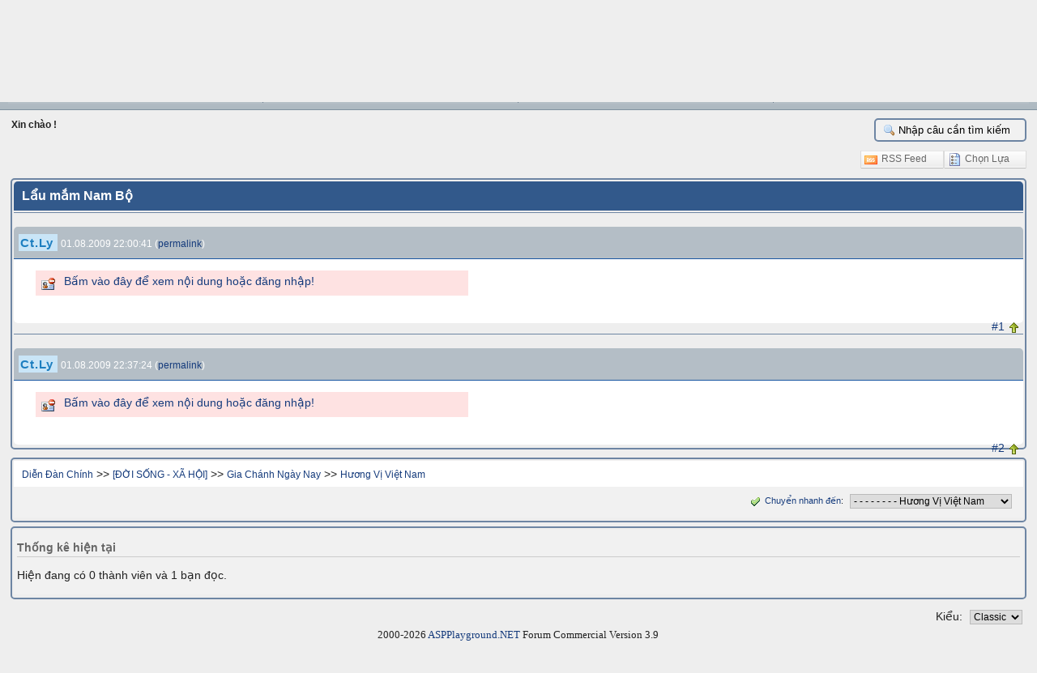

--- FILE ---
content_type: text/html; charset=utf-8
request_url: http://diendan.vnthuquan.net/tm.aspx?m=524990&mpage=1
body_size: 67725
content:

<!DOCTYPE html PUBLIC "-//W3C//DTD XHTML 1.0 Strict//EN" "http://www.w3.org/TR/xhtml1/DTD/xhtml1-strict.dtd">

<html xmlns="http://www.w3.org/1999/xhtml">
<head id="ctl00_Head1"><link rel="SHORTCUT ICON" href="image/vnthuquan.ico" /><title>
	Lẩu mắm Nam Bộ
</title><link rel="stylesheet" href="App_Templates/base.css" /><meta name="viewport" content="width=device-width; initial-scale=1.0; maximum-scale=1.0;" /><meta name="apple-mobile-web-app-capable" content="yes" />
    
<script src="http://code.jquery.com/jquery-1.9.1.min.js"></script>
<script src="../scrolltopcontrol.js" type="text/javascript"></script>
<link type="application/rss+xml" rel="alternate" title="Lẩu mắm Nam Bộ" href="http://diendan.vnthuquan.net/rss-m524990.ashx" /><link type="text/css" href="js/prettifier/prettify.css" rel="stylesheet" /><link type="text/css" href="App_Themes/Classic/css/combinedCss.axd?key=399920072" rel="stylesheet" /><link type="text/css" href="App_Themes/Classic/jqUI/combinedCss.axd?key=-279488851" rel="stylesheet" /><link type="text/css" href="App_Themes/Classic/Prom/combinedCss.axd?key=971601889" rel="stylesheet" /><link href="/StyleSheets.ashx?compress=1&amp;_TSM_CombinedScripts_=%3b%3bTelerik.Web.UI%2c+Version%3d2009.3.1208.35%2c+Culture%3dneutral%2c+PublicKeyToken%3d121fae78165ba3d4%3ade-DE%3a6ed19be3-4ef3-4060-9b74-4985886ad7d9%3a92753c09%3a11f4cde7%3a53e1db5a%3a90df20dd%3aed2942d4%3a45085116" type="text/css" rel="stylesheet" /><link rel="canonical" href="http://diendan.vnthuquan.net/tm.aspx?m=524990&amp;mpage=1" /><meta name="keywords" content="Lẩu mắm Nam Bộ" /><meta name="description" content="&amp;nbsp;&amp;nbsp;&amp;nbsp;&amp;nbsp; Lẩu mắm Nam Bộ      				  					        	    Lẩu mắm Nam Bộ vài năm trở lại đây đã trở thành một thứ đặc sản trong các quán ăn, từ bình dân đến các nhà hàng cao cấp. Thế nhưng đó lại là món ăn dân dã của ba dân tộc : Việt, Hoa, Khmer trong suốt hàng ba thế kỷ cộng cư khai thá..." /></head>

	
<header>

	<section id="global-nav">
	
		<nav>
				<ul class="links l_tinynav1">
					<li><a href="http://vietnamthuquan.eu/">Home</a></li>
					<li class="dropdown"><a href="#">Menu Thư viện</a>
						<ul>
							
<li class="submenu"><a href="http://vietnamthuquan.eu/truyen">Trang Truyện</a></li>
<li class="submenu"><a href="http://vietnamthuquan.eu/Tho">Trang Thơ</a></li>
<li class="submenu"><a href="http://vietnamthuquan.eu/nhac">Nhạc Online</a></li>
<li class="submenu"><a href="http://vietnamthuquan.eu/Phim">Phim Online</a></li>
<li class="submenu"><a href="http://vietnamthuquan.eu/anh">Tranh Ảnh</a></li>
<li class="submenu"><a href="http://vietnamthuquan.eu/amthuc">Ẩm Thực</a></li>
<li class="submenu"><a href="http://vietnamthuquan.eu/chuviet">Tiếng Việt</a></li>
<li><a href="http://vietnamthuquan.eu/diendan">Diễn Đàn</a></li>


						</ul>
					</li>
					<li><a href="#">Xoá</a></li>
                    
				</ul>
			</div>
		</nav>
	</section>
</header>
<body>
    <form method="post" action="tm.aspx?m=524990&amp;mpage=1" id="aspnetForm">
<div>
<input type="hidden" name="ctl00_RadScriptManager1_TSM" id="ctl00_RadScriptManager1_TSM" value="" />
<input type="hidden" name="__EVENTTARGET" id="__EVENTTARGET" value="" />
<input type="hidden" name="__EVENTARGUMENT" id="__EVENTARGUMENT" value="" />
<input type="hidden" name="__VIEWSTATE" id="__VIEWSTATE" value="/[base64]" />
</div>

<script type="text/javascript">
//<![CDATA[
var theForm = document.forms['aspnetForm'];
if (!theForm) {
    theForm = document.aspnetForm;
}
function __doPostBack(eventTarget, eventArgument) {
    if (!theForm.onsubmit || (theForm.onsubmit() != false)) {
        theForm.__EVENTTARGET.value = eventTarget;
        theForm.__EVENTARGUMENT.value = eventArgument;
        theForm.submit();
    }
}
//]]>
</script>


<script src="/WebResource.axd?d=oWbeZXjLmlksAmjXdgyo5n-S31_oS2hWsBZLJ6h9_59Sm35umBZA4ClCquxqsUBP-1uUsE1GBZCFnfx96DxGd1toK441&amp;t=638313968380000000" type="text/javascript"></script>


<script type="text/javascript">
//<![CDATA[
var clientScriptPathInfo = new Array(); 
clientScriptPathInfo.ApplicationPath = ''; 
clientScriptPathInfo.FilePath = '/tm.aspx'; 
clientScriptPathInfo.PathInfo = ''; 
clientScriptPathInfo.RawUrl = '/tm.aspx?m=524990&mpage=1'; 
clientScriptPathInfo.Url = 'http://diendan.vnthuquan.net/tm.aspx?m=524990&mpage=1'; 
clientScriptPathInfo.ForumDir = 'http://diendan.vnthuquan.net/';
clientScriptPathInfo.ForumBreadCrumbHome = '~/default.aspx';
pageMasterUniqueID = 'ctl00';
pageThemeImageURL = 'app_themes/Classic/image/';
var currentMemberInfo = new Array(); 
currentMemberInfo.memID = -1; 
currentMemberInfo.lastVisit = '2026/01/19 23:29:30';
currentMemberInfo.popupPosting = false; 
currentMemberInfo.usingMobileTheme = false; 
var ImageOpenFile = "plus.gif"; var ImageCloseFile = "minus.gif";//]]>
</script>

<script src="/Javascript.ashx?_TSM_HiddenField_=ctl00_RadScriptManager1_TSM&amp;compress=1&amp;_TSM_CombinedScripts_=%3b%3bSystem.Web.Extensions%2c+Version%3d3.5.0.0%2c+Culture%3dneutral%2c+PublicKeyToken%3d31bf3856ad364e35%3ade-DE%3a9da113d1-62cb-41a4-9573-c03cf93e060f%3aea597d4b%3ab25378d2" type="text/javascript"></script>
<script src="combinedJs.axd?key=-150363120;944867324;165046971;691761646" type="text/javascript"></script>
<script src="/Javascript.ashx?_TSM_HiddenField_=ctl00_RadScriptManager1_TSM&amp;compress=1&amp;_TSM_CombinedScripts_=%3b%3bTelerik.Web.UI%2c+Version%3d2009.3.1208.35%2c+Culture%3dneutral%2c+PublicKeyToken%3d121fae78165ba3d4%3ade-DE%3a6ed19be3-4ef3-4060-9b74-4985886ad7d9%3a16e4e7cd%3aed16cbdc%3a874f8ea2%3a24ee1bba%3a19620875%3a33108d14%3a39040b5c%3ae330518b%3a1e771326%3ac8618e41%3ae4f8f289" type="text/javascript"></script>
<div>

	<input type="hidden" name="__VIEWSTATEGENERATOR" id="__VIEWSTATEGENERATOR" value="FECECC9E" />
	<input type="hidden" name="__EVENTVALIDATION" id="__EVENTVALIDATION" value="/wEWfQLU3ff0CALpr43+CALzhpemBALUwbdEAsW00s8JAs/X16MCAvWqiLgIAvWqiLgIAp/[base64]/7Fgw0C6uy46QoCt5fD6AcCnNn8ngYCxouxxAECz4XG3gQC0/7Ngw0CuqDXqQwCo7Lwww4C8feeBAK0l+/oBwLq7KDpCgLV7LTpCgLOhc7eBAK6oMupDALV7JTpCgLw9/YDAvH3kgQC7da6WQLV7KjpCgLT/sGDDQLx94IEAvD3igQCnNnkngYCtJfT6AcC0/61gw0CnNn4ngYCxou9xAECu6DHqQwC7tbKWQLu1rJZAtP+vYMNAu7WvlkCt5ff6AcC0v6xgw0Cn9nUngYCuqC3qQwC7JKr3wcC7Nb2WgLS/[base64]" />
</div>
    <div>
    <script type="text/javascript">
//<![CDATA[
Sys.WebForms.PageRequestManager._initialize('ctl00$RadScriptManager1', document.getElementById('aspnetForm'));
Sys.WebForms.PageRequestManager.getInstance()._updateControls(['tctl00$ctl00$ContentPlaceHolder1$MsgListPanelPanel','tctl00$ctl00$ContentPlaceHolder1$LastMessageForPostPanel','tctl00$ctl00$ContentPlaceHolder1$ctl01$PostMenuPanel','tctl00$RM1SU'], ['ctl00$ContentPlaceHolder1$MessageListRefresh','ctl00$ContentPlaceHolder1$AllMenu'], [], 90);
//]]>
</script>

        
    <!-- 2009.3.1208.35 --><div id="ctl00_RM1SU">
	<span id="ctl00_RM1" style="display:none;"></span>
</div>
    <div id="ctl00_RadManagerWindow" style="display:none;">
	<div id="ctl00_RadManagerWindow_C">

	</div><input id="ctl00_RadManagerWindow_ClientState" name="ctl00_RadManagerWindow_ClientState" type="hidden" />
</div>
    <div id="ctl00_RadManagerToolTip" style="display:none;position:absolute;">
	<input id="ctl00_RadManagerToolTip_ClientState" name="ctl00_RadManagerToolTip_ClientState" type="hidden" />
</div>

    <div id="mobileHeader">
        <div class="topToolbar">
            <div class="leftButton button">back</div>
            <center><a href="http://vietnamthuquan.eu"><img src="TIEUDE2af.png" style=" width: 226px; height: 43px;"/></a></center>
            <div class="button menu blueButton">Menu</div>
        </div> 
        <div id="hiddenMenu">
            <ul class="additionalNavigation">
                <li>
                    <a href="http://diendan.vnthuquan.net/search.aspx?searchfor=today">Bài Viết Hôm Nay</a>
                </li>
                <li>
                    <a href="http://diendan.vnthuquan.net/search.aspx?searchfor=active">Chủ Đề Nổi Bật</a>
                </li>
                <li>
                    <a href="http://diendan.vnthuquan.net/search.aspx?searchfor=poll">All Polls</a>
                </li>
                <li>
                    <a href="http://diendan.vnthuquan.net/search.aspx?searchfor=faq">All FAQs</a>
                </li>
                <li>
                    <a href="http://diendan.vnthuquan.net/search.aspx?searchfor=NoReply">Threads without reply</a>
                </li>
            </ul>          
        </div>
        <ul id="navigation">
            <li>
                <a id="ctl00_lnkNewPosts" href="Search.aspx?searchfor=lastvisit">New Msg</a>
            </li>
            <li>
                <a id="ctl00_lnkMembers" href="MemberList.aspx">Members</a>
                
            </li>
            <li>
                <a id="ctl00_lnkRegister" href="register.aspx">Sign up</a>
                
            </li>
            <li>
                <a id="ctl00_lnkLogin" href="Login.aspx">Đăng nhập</a>
                
            </li>

        </ul>
    </div>

    <div id="main">

        <div id="ctl00_TN">
	
            <div style="position: relative;">

                <div id="ctl00_searchDiv" class="masterphraseWrapper">
                    <input type="text" name="masterphrase" value="Nhập câu cần tìm kiếm" maxlength="30"
                        id="masterphrase" onfocus="this.value = '';" onkeydown="return enterToClickButton(event,'ASPPG_MasterMenubutton')" />
                    <input type="button" class="HiddenButton" id="ASPPG_MasterMenubutton" onclick="sendMasterSearchString()" />
                </div> 

            </div>

            <div id="ctl00_FLDR" class="ForumLinkDivRow">
		
                <span id="ctl00_CurrentLoginName">Xin chào !</span>
            
	</div>
            <div id="ctl00_BCDR" class="BreadCrumbDivRow">
		
                
                        <div class="breadcrumb">
                    
                        <a class="breadcrumbitem" href="http://diendan.vnthuquan.net/default.aspx">Diễn Đàn Chính</a>                                   
                    
                        >>
                    
                        <a class="breadcrumbitem" href="http://diendan.vnthuquan.net/tt.aspx?forumid=103">[ĐỜI SỐNG - XÃ HỘI]</a>                                   
                    
                        >>
                    
                        <a class="breadcrumbitem" href="http://diendan.vnthuquan.net/tt.aspx?forumid=8">Gia Chánh Ngày Nay</a>                                   
                    
                        >>
                    
                        <a class="breadcrumbitem" href="http://diendan.vnthuquan.net/tt.aspx?forumid=119">Hương Vị Việt Nam</a>                                   
                    
                        </div>
            
	</div>

            <div class="wideDivider"></div>
        
</div>
        
        

            <script type="text/javascript">
                var RadManagerToolTipClientID = "ctl00_RadManagerToolTip";
                var RadManagerWindowClientID = "ctl00_RadManagerWindow";

                $('div.menu').click(function () { $('div#hiddenMenu').slideToggle(); });

                function mobileBackButtonAndBreadCrumb(){
                    var bcUrls = $("div.breadcrumb a");
                    var breadCrumbDisplayPref = 0;

                    /* leftButton link */
                    var theUrl = bcUrls.eq((bcUrls.size()==1) ? 0 : ((breadCrumbDisplayPref != 2) ? -1 : -2));
                    var btnUrl = theUrl.attr('href');
                    
                    if (bcUrls.size() == 0) {
                        $('div.leftButton').hide();
                    } else {
                        $('div.leftButton').text(function () {
                            return (bcUrls.size() == 1) ? 'Home' : 'back';
                        }).click(function () {
                                self.location.href = btnUrl;
                        }).addClass(function () {
                            if (bcUrls.size() > 1) return 'back'; else return '';
                        });                    
                    }      
                    
                    /* add subscribed to first ul*/
                    if(currentMemberInfo.memID > -1){
                        $('div#hiddenMenu ul:first').append(String.format('<li><a href="{0}">{1}</a></li>', 
                            'http://diendan.vnthuquan.net/search.aspx?searchfor=subscribe', 
                            'Xem bài đăng ký '));
                    }

                    /* breadcrumb creation */

                    if (bcUrls.size()==0) return;

                    var newUl = $('<ul class="additionalNavigation"></ul>');
                        
                    bcUrls.each(function(i){
                        if ((breadCrumbDisplayPref != 2) || (breadCrumbDisplayPref == 2 && i < (bcUrls.size() - 1))){
                            var link = $(this);
                            newUl.append(String.format('<li {3}><a href="{0}" style="padding-left: {2}px ;">{1}</a></li>', 
                                        link.attr('href'), link.text(), 10 + (i * 10), ((i!=0) ? ' class="sub" ': '')));
                        }
                    });
                    $('div#hiddenMenu').append(newUl);


                }
                
                mobileBackButtonAndBreadCrumb();


            </script>

        

        
    
    <div id="ctl00_ContentPlaceHolder1_RadToolTipMessageID" style="display:none;position:absolute;">
	<input id="ctl00_ContentPlaceHolder1_RadToolTipMessageID_ClientState" name="ctl00_ContentPlaceHolder1_RadToolTipMessageID_ClientState" type="hidden" />
</div>
    
  
    <div id="ctl00_ContentPlaceHolder1_ctl01_ForumMenus" style="width: 100%; margin: 10px auto;">

        <div style="float:left; margin-bottom:10px">
            <div id="ctl00_ctl00_ContentPlaceHolder1_ctl01_PostMenuPanel">

</div>
        </div>

        <div style="float:right; margin-bottom:10px">
            <div id="ctl00_ContentPlaceHolder1_ctl01_OptionMenu" class="RadMenu RadMenu_Telerik" style="z-index:900;">
	<ul class="rmHorizontal rmRootGroup">
		<li class="rmItem rmFirst"><a href="rss-m524990.ashx" class="rmLink"><img alt="" src="app_themes/Classic/image/menuRss.gif" class="rmLeftImage" /><span class="rmText">RSS Feed</span></a></li><li class="rmItem rmLast"><a href="javascript:void(0)" class="rmLink"><img alt="" src="app_themes/Classic/image/menuOption.gif" class="rmLeftImage" /><span class="rmText">Chọn Lựa </span></a><div class="rmSlide">
			<ul class="rmVertical rmGroup rmLevel1">
				<li class="rmItem rmFirst"><a href="tm.aspx?m=524990&amp;mpage=1&amp;print=true" class="rmLink"><img alt="" src="app_themes/Classic/image/menuPrintable.gif" class="rmLeftImage" /><span class="rmText">Xem trang để In</span></a></li><li class="rmItem rmLast"><a href="tm.aspx?m=524990&amp;mpage=1&amp;tree=true" class="rmLink"><img alt="" src="app_themes/Classic/image/menuTreeView.gif" class="rmLeftImage" /><span class="rmText">Chuyển xem chế độ Thread </span></a></li>
			</ul>
		</div></li>
	</ul><input id="ctl00_ContentPlaceHolder1_ctl01_OptionMenu_ClientState" name="ctl00_ContentPlaceHolder1_ctl01_OptionMenu_ClientState" type="hidden" />
</div>
        </div>
    </div>
    <div class="divider"></div>

    <div id="ctl00_ContentPlaceHolder1_AjaxLoadingPanel1" style="display:none;">
	
        <img id="ctl00_ContentPlaceHolder1_loadingImg" src="App_Themes/Classic/image/loading.gif" alt="Loading..." style="border-width:0px;" />
    
</div> 
    

    

    
        <div class="mobileWrapper">
        <div class="heading">
    &nbsp;Lẩu mắm Nam Bộ
        </div>
        <!--</td></tr></table> -->
    
    
    <div id="ctl00_ctl00_ContentPlaceHolder1_MsgListPanelPanel">
	<div id="ctl00_ContentPlaceHolder1_MsgListPanel">
        <input type="hidden" name="ctl00$ContentPlaceHolder1$MessageList$pagingHiddenField" id="ctl00_ContentPlaceHolder1_MessageList_pagingHiddenField" /><input type="button" name="ctl00$ContentPlaceHolder1$MessageList$pagingHiddenButton" value="" onclick="javascript:__doPostBack('ctl00$ContentPlaceHolder1$MessageList$pagingHiddenButton','')" id="ctl00_ContentPlaceHolder1_MessageList_pagingHiddenButton" class="HiddenButton" />

<div class="wideDivider" style="height:15px; border-top: 1px solid #6D85A3;"></div>

<div class="smallcat authorside">
          
          
        <a href="showprofile.aspx?memid=2452"
        class="titlehead admin">Ct.Ly</a>
        <span id="date524990" style="font: normal 12px Helvetica; color: white;">
            01.08.2009 22:00:41
            (<a href="javascript:void(showMsgNum(524990))">permalink</a>)
        </span>
</div>

<div class="altItem msgside" style="vertical-align:top;" id="td524990">
    <div id="524990" style="margin-bottom: 15px; padding-left: 3px;"><span id="msgNum1"></span>
        <div class="msgStatus ignoredMsg"><a href="javascript:void(switchMsgDivOnOff('524990'))">Bấm vào đây để xem nội dung hoặc đăng nhập!</a></div>
        <div id="msg524990" class="msg" style="display: none;; margin:10px;">
            <div id="UpperSection524990" style="float:right;">
                <div style="display:none;; padding-top:5px;">
                <div class="altItem ratingBox" title="0 vote" id="ratingDiv524990"><select class="ratingSelect" id="starRating524990"disabled='disabled'><option value="-2"></option><option value="-1"></option><option value="0"></option><option value="1"></option><option value="2"></option></select><div class="divider"></div><span class="ratingResult" id="ratingResult524990">0</span></div>
                </div>
            </div>
            
              <div align="center">&nbsp;&nbsp;&nbsp;<font size="4">&nbsp; Lẩu mắm Nam Bộ <br>  </font></div>   				  					  <br>   <br>   	 <br>   <font size="2">Lẩu mắm Nam Bộ vài năm trở lại đây đã trở thành một thứ đặc sản trong các quán ăn, từ bình dân đến các nhà hàng cao cấp. Thế nhưng đó lại là món ăn dân dã của ba dân tộc : Việt, Hoa, Khmer trong suốt hàng ba thế kỷ cộng cư khai thác vùng đất. Và lẩu mắm là một sự chọn lọc cái tinh túy nhất trong văn hóa ẩm thực của mỗi dân tộc để tạo nên một giá trị mới.</font> <br>   <br>   <br>  <font size="2"> <br>  </font> <br>   <font size="2"><b><i>Cái lẩu của người Hoa</i></b></font> <br>   <font size="2">Lẩu là âm Quảng Đông của từ Hán – Việt <i>“lô”,</i> có nghĩa là một cái nồi đất có tay cầm để trên một lò than củi. Người Hoa thế hệ đầu sang Nam Bộ khai phá là người Quảng Đông, không thần phục nhà Thanh nên tự xưng là người Minh Hương (gốc nhà Minh). Món canh của họ được ăn nóng nên phải có một chiếc lò than đi kèm. Thường trong các bữa ăn có món canh cải bát thảo, nấu với giấm đỏ. Cái lẩu ban đầu chỉ dùng để chỉ món canh như vậy. Lần hồi người ta cải tiến thành cái lò than bằng nhôm, có chỗ để than ở giữa. Người Việt gọi nôm na là<i> “cù lao”. </i>Người Việt cũng bắt chước cho món canh ngọt vào lẩu để đãi tiệc, gọi là nấu cù lao. Sự kiện này tồn tại khá lâu, đến sau 1975 vẫn còn.</font> <br>  <font size="2"> <br>  </font> <br>   <font size="2"><b><i>Săm-lo của người Khmer</i></b></font> <br>   <font size="2">Người Khmer có món <i>canh săm-lo</i> (có nơi đọc trại thành <i>xiêm-lo)</i> tồn tại khá lâu đời. Thời xa xưa chưa có bột ngọt (mì chính), người Khmer dùng <i>mắm pra-hóc</i> (còn đọc trại là <i>mắm bò-hóc)</i> để nêm vào nước canh tạo vị ngọt của đạm. Cách làm mắm bò-hóc rất khác với cách làm mắm của người Việt từ miền Ngũ Quảng mang vào Nam Bộ. Cách làm mắm của người Việt là làm sạch cá, ủ một lớp muối xen với một lớp cá. Sau một tháng thì trộn thính vào. Thính làm bằng gạo rang. Công đoạn cuối là chao đường thắng vào con mắm, tạo nên một vị thơm, màu vàng đặc trưng. Thế nhưng mắm bò-hóc làm bằng cá phơi một nắng, sau đó cho vào hũ mà không có muối. Thính trộn bằng cơm nguội xay nhuyễn. Công thức mỗi vùng có một đặc trưng. Mắm bò-hóc nấu lên có màu trong hơn mắm người Việt.</font> <br>   <font size="2">Săm-lo có ba vật liệu nấu đặc trưng không thể thiếu : mắm bò-hóc, củ ngãi mắm (giống như củ gừng, có mùi thơm đặc biệt, làm cho nước lèo có màu xanh lá), khô cá tra. Nước dùng gọi là nước lèo, nấu với mắm bò-hóc, củ ngãi mắm. Có khô cá tra cho vào là đúng điệu. Thế nhưng cũng có khi người ta nấu với cá lóc, rút xương, đánh tơi ra. Nước dùng để chan bún, kèm rau sống tùy nơi. Nếu ai có dịp đi về miệt Trà Vinh, Sóc Trăng sẽ thưởng thức bún nước lèo vẫn còn hương vị đặc trưng.</font> <br>  <font size="2"> <br>  </font> <br>   <font size="2">Nước nấu săm-lo mà có thêm cơm mẻ (tạo vị chua) và thêm bắp chuối (hoa chuối) vào, người ta gọi là <i>săm-lo mo-chu.</i> Có lẽ đây là món ăn tiền thân của canh chua Nam Bộ.</font> <br>   <br>   <br>  <font size="2"> <br>  </font> <br>   <font size="2"><b><i>Cái lẩu mắm</i></b></font> <br>   <font size="2">Tới đây, chắc có lẽ độc giả đã hình dung ra món lẩu mắm Nam Bộ hình thành ra sao! Người ta dùng cái lò than của người Hoa, vẫn gọi là lẩu. Nước dùng thay vì nấu bằng mắm bò-hóc thì lại dùng mắm theo khẩu vị người Việt. Thức ăn cho vào thì đủ thứ từ cá, tôm, thịt heo, thịt bò, mực… tùy thích. Nhưng cái lẩu mắm Nam Bộ chưa thật sự đúng chuẩn nếu thiếu rau.</font> <br>   <font size="2">Người ta có thể thống kê hàng trăm thứ rau ăn lẩu, tùy theo vùng sinh thái của địa phương, chủ yếu là rau rừng. Những thứ rau chợ có thể dùng trong lẩu mắm : rau húng cây, húng lủi, rau răm, rau quế, hẹ, cà tím… có thể chỉ là thứ rau làm nòng cốt. Muốn sành điệu thì phải có thêm rau rừng địa phương : bông súng, ngó sen, rau mác, rau trốc, tai tượng (bình định), bông điên điển… của vùng Đồng Tháp mười, tứ giác Long Xuyên; rau đắng đồng, rau đắng biển, rau nhút… vùng Long An; rau muống, bông lục bình, bông so đũa của vùng phù sa ngọt Vĩnh Long. Và còn nhiều thứ rau mà người viết không tài nào sưu tầm hết như là khổ qua, rau mỏ quạ, đọt xoài, đọt chòi mòi, đọt bằng lăng, đọt săng máu, cóc kèn, đọt nhãn lồng (trùm bao), cải trời, cải đất, bù ngót…</font> <br>  <font size="2"> <br>  </font> <br>   <font size="2">Chính cái lẩu mắm thể hiện một triết lý : bản sắc văn hóa không phải cứ khư khư giữ gìn giá trị cũ, mà phải tìm ra một giá trị mới trong cái cũ phù hợp với thời đại, mà vẫn giữ được bản sắc dân tộc. Vẫn còn đó một triết lý<i> thiên</i> <i>địa nhân : </i>con người sống hài hòa với thiên nhiên. Nếu văn hóa nông nghiệp của đồng bằng sông Hồng là tương cà, thì ĐBSCL là muối mắm, thể hiện thiên nhiên trong ẩm thực. Chính cách ăn rau trong lẩu mắm Nam Bộ thể hiện một xu hướng hiện đại : ăn thực phẩm sạch gắn với thiên nhiên. Đó thực sự là một món ăn vừa mang tính văn hóa, vừa mang tính khoa học vậy!</font> <br>  <font size="2"> <br>  </font> <br>   <font size="2"><i><b>Nguyễn Ngọc</b> – Báo Vĩnh Long</i></font> <br>   <br>  <font size="2"><i></i></font> <br>  <font size="2"><i> <br>  </i></font> <br>   <div align="left"><div align="center"><b>Lẩu mắm – Bản hòa tấu của rau</b> <br>  </div><b> <br>  </b></div>    <div align="center"><b><img src="http://www.thvl.vn/data/upload_file/Image/YEN%20TRANG/saigontiepthi.jpg"></b>    </div><div align="center"><div align="center"> <br>  </div><div align="left"><div align="center"><i><font size="1">Ảnh: Sai Gòn tiếp thị</font></i> <br>  </div> <br>  </div><i><font size="1"> <br>  </font></i></div>    <font size="2">&nbsp;&nbsp; Lẩu mắm không phải của riêng Sài Gòn, mà là món ruột của miền Nam, biểu tượng của sông nước miền Nam.</font><font size="2">&nbsp;&nbsp; Mặc dầu nhà văn Sơn Nam khẳng định lẩu mắm gốc Châu Đốc nhưng nguồn gốc của lẩu mắm có thể nói chắc là của dân Khmer, cùng gốc với bún mắm – một loại nước mắm kho làm nước lèo ăn bún hoặc ăn rau.</font> <br>   <font size="2">&nbsp;&nbsp; Những biến tấu về sau này chẳng qua là một kiểu tiếp biến văn hoá ẩm thực giữa người Khmer bản địa và người miền Trung và Nam khẩn hoang. Biến tấu đậm nhất, có thể nói là biểu tượng của vùng sông nước Nam bộ, là đĩa rau hoành tráng với hàng chục loại rau.</font> <br>  <font size="2"> <br>  </font> <br>   <font size="2">&nbsp;&nbsp; Các loại rau trong lẩu mắm: bông súng, lá tai tượng, rau má, rau dừa, bông bí, bông so đũa, lục bình, rau muống, rau nhút, cần nước, rau đắng, rau đắng đất, kèo nèo, cải xanh, đậu rồng, bắp chuối, giá, cà tím, nấm rơm, nấm dai, khổ qua, đậu bắp, càng cua, hẹ, bông điên điển, đọt xoài, đọt chùm ruột, cần tây, thơm, chuối chát…</font> <br>   <font size="2">&nbsp;&nbsp; Ấn tượng thị giác của người ăn lẩu mắm là mâm rau, với màu sắc xanh đỏ vàng. Xanh của rau. Đỏ của bông so đũa Thái. Vàng của bông bí.</font> <br>   <font size="2">&nbsp; Trong khi đó, ấn tượng vị giác của lẩu là nước lèo mắm chưng. Mắm thường là mắm cá sặc, cũng có nơi dùng mắm lóc, mắm linh, mắm trèn. Và một số gia vị khác kèm, để át bớt mùi mắm. Nhưng dân sành điệu lại không thích mùi mắm nhạt, bởi vậy mắm bò hóc của người Khmer ở miền Tây mới làm nên danh giá của mắm chưng, của bún mắm.</font> <br>   <font size="2">&nbsp; Ngoài ra, lẩu mắm còn biến tấu thêm một tầng nữa, trở thành một tổng hợp thực phẩm của cả vùng sông nước lẫn biển. Người ta dọn thêm: thịt heo quay, cá hú, mực, ốc bươu, tôm, sò, nghêu… Vì lẽ đó, người ăn cũng phải biết phối miếng cho đủ các vị: nước, rau, thịt, cá, sao cho hội đủ vừa hương vừa sắc.</font> <br>   <font size="2">&nbsp; Sài Gòn có một số địa chỉ nổi tiếng về lẩu mắm như Phước Thành trên đường Lê Thị Riêng có lịch sử thành lập từ năm 1949, Phong Lan ở ngoài cầu Sài Gòn (đi ăn nhớ mang nón bảo hiểm). Có nơi chọn phong cách nấu mắm khá đặc như Phước Thành, tôm cá bỏ vào lẩu nổi lên như người ta tắm ở Biển Chết không biết bơi vẫn cứ nổi. Lẩu ở Sài Gòn không ngon bằng lẩu ở một số nhà hàng miền Tây, do độ tươi của thực phẩm không bằng.</font> <br>   <font size="2">&nbsp; Chẳng hiểu ngày chế tác ra lẩu mắm, ông bà ta nghĩ gì, tính toán dinh dưỡng ra sao, có lẽ dùng rau để át đi cái mặn của mắm, để cân bằng âm dương. Còn bây giờ, giữa lúc người ta ngày càng bị đại nạn béo phì, lẩu mắm trở thành một thứ món ăn thời thượng hơn các loại lẩu khác, vì là một thứ lẩu “ăn kiêng”.</font> <br>   <font size="2">&nbsp; Cũng có thuyết bảo lẩu mắm gốc Cần Thơ, ban đầu có tên gọi là lẩu mắm Ninh Kiều. Và hiện nay nổi tiếng nhất ở xứ này là lẩu mắm Dạ Lý. Bà chủ quán này cho biết lẩu ở đây được điều chỉnh theo gu của người ăn, tuỳ hạng người mà gia giảm mùi vị.</font> <br>   <font size="2"><i><b>(Theo Sài Gòn Tiếp Thị )</b></i></font> <br>   <br>  <font size="2"><i><b></b></i></font> <br>  <font size="2"><i><b> <br>  </b></i></font> <br>   <font size="2"><i><b><font size="3"><b><font color="#ff0000">Bộ sưu tập mắm</font></b></font></b></i></font> <br>   <br>  <font size="2"><i><b><font size="3"><b> </b></font></b></i></font><font size="2"><i></i></font><font size="2"><i><b></b></i></font> <br>     <img src="http://www.thvl.vn/data/upload_file/Image/YEN%20TRANG/laumam%28nguoivienxuvietnanmnetvn%29.jpg"> <br>   <br>      <div align="center">Lẩu mắm, ảnh: nguoivienxu.vietnamnet.vn</div><div align="center"> <br>  </div>    <font size="2"><i><b><font size="2">Các món mắm của người Việt Nam rất đa dạng: từ món mắm để chấm, để nhắm rượu… đến mắm chiên, nấu lẩu; từ mắm nước, mắm đặc, mắm sống… đến mắm chiên. Mỗi món đều có vị hấp dẫn riêng khó quên…  <br>  </font></b></i></font> <br>  <font size="2"><i><b><font size="2"> <br>  </font></b></i></font> <br>   <font size="2">Với người Việt Nam, mắm không chỉ là món ăn (với cơm) truyền thống rất quen thuộc, mà còn là “mồi bén” rất tuyệt để… đưa cay.</font><font size="2">Để có một nồi mắm kho ngon cho bữa ăn gia đình (6-8 nhân khẩu), người ta chỉ cần khoảng nửa ký mắm (sặc, linh…). Đổ chừng 1/3 lít nước, đun sôi, mắm rả hết thịt, lược bỏ xương. Dùng nước ấy bắc trở lên bếp, cho vào thịt ba rọi, cà dài hoặc cà tròn xắt vừa miếng ăn, nhất thiết phải có sả bằm nhuyễn, chín mềm nhắc xuống nêm nếm. Ăn ngay lúc còn nóng, tốt nhất là để trên bếp nhẹ lửa, hoặc đựng trong “lẩu mắm”. Bao giờ ăn mắm cũng phải có rau sống, càng nhiều càng ngon, nhất là các loại rau đồng và đọt non của một số loại cây ăn được như đọt xoài, đọt xộp, đọt lụa, đọt bằng lăng, bông súng, bông điên điển, rau muống, rau nhúc, rau mác, tai tượng, cà dĩa, dưa leo, giá sống, tỏi, ớt, gừng…</font> <br>   <font size="2">Ăn mắm sống thì cần cắt con mắm ra cho vừa miếng, trộn sả bằm nhuyễn, ớt, gừng, các loại rau, nhất là rau mạnh mùi như húng nhủi, ngò gai, cần tàu, cải bẹ xanh… Người giàu có ăn mắm thái, mắm trèn với gia vị như trên, khỏi sả cũng được, nhưng bao giờ cũng cặp thêm thịt ba rọi luộc.</font> <br>   <font size="2">Đặc biệt mắm ruột rất hiếm, hiện nay có lẽ chỉ những nhà sản xuất mắm thái mới có nguyên liệu đủ làm 1-2 ký mắm ruột để dành ăn hoặc biếu chút ít cho người thật thân. Đích thị đây là loại đặc sản quý, hiếm, cho dù có thật nhiều tiền cũng không thể mua được, bởi đơn giản là không ai bán.</font> <br>   <font size="2">Đối với mắm lóc, người ta còn chế biến dưới dạng chiên, hoặc chưng cách thủy, rắc tiêu, hành, tỏi, mỡ, đường… vào, càng nhiều càng ngon, thường người ta bằm nhuyễn rồi trộn với thịt ba rọi, trứng vịt và các thứ gia vị. Mắm chưng ăn với chuối sống, rau cải…</font> <br>   <font size="2">Nếu ngày xưa mắm là thức ăn đạm bạc của người nghèo khổ, cơ cực (”Làm cho lắm cũng mắm với cà, làm thấy bà cũng cà với mắm”) thì ngày nay, trong mỗi gia đình, hầu như cả tháng hoặc nhiều tháng liền, các bà, các chị nội trợ mới chịu đãi cho một bữa mắm kho, mắm kho đã trở thành món ăn của giới trưởng giả. Các loại mắm như mắm thái, mắm trèn đã hiên ngang thâm nhập tận các nhà hàng sang trọng. Không ít Việt kiều ở nước ngoài cũng vẫn tổ chức được những bữa ăn với mắm để qua hương vị tuyệt vời và rất đặc thù này mà nhớ lại những kỷ niệm ở quê nhà.</font> <br>   <div align="left"><font size="2">Nhậu với mồi mắm phải uống “đế” mới đúng điệu. Uống bia xem như “lạc quẻ”, không “bắt”.</font></div><div align="left"><font size="2"> <br>  </font></div><div align="left"><font size="2">(Theo muivi.com)</font></div>  <blockquote> <blockquote> <blockquote> <blockquote> <blockquote>  </blockquote> </blockquote> </blockquote> </blockquote> </blockquote> 
            <div class="editInfo">&lt;bài viết được chỉnh sửa lúc 01.08.2009 22:39:32 bởi Ct.Ly &gt;</div>
            
        </div>
    </div>
    <div class="divider"></div>
</div>
    
<div class="altItem msgBottom">
    <div style="float:right;"> <a href="javascript:void(showMsgNum(524990))">#1</a> <a href="javascript:void(scrollTo(0,0));"><img src="app_themes/Classic/image/totop.gif" alt="" /></a></div>
    <div><ul class="subMsgButtonList"></ul></div>
</div>

<script type="text/javascript">titleAndStar(23664,43,true,true,"Hiệp Sĩ Hào Hoa","", "AuthorImage524990", "AuthorTitle524990");</script>

<div class="wideDivider" style="height:15px; border-top: 1px solid #6D85A3;"></div>

<div class="smallcat authorside">
          
          
        <a href="showprofile.aspx?memid=2452"
        class="titlehead admin">Ct.Ly</a>
        <span id="date525020" style="font: normal 12px Helvetica; color: white;">
            01.08.2009 22:37:24
            (<a href="javascript:void(showMsgNum(525020))">permalink</a>)
        </span>
</div>

<div class="altItem msgside" style="vertical-align:top;" id="td525020">
    <div id="525020" style="margin-bottom: 15px; padding-left: 3px;"><span id="msgNum2"></span>
        <div class="msgStatus ignoredMsg"><a href="javascript:void(switchMsgDivOnOff('525020'))">Bấm vào đây để xem nội dung hoặc đăng nhập!</a></div>
        <div id="msg525020" class="msg" style="display: none;; margin:10px;">
            <div id="UpperSection525020" style="float:right;">
                <div style="display:none;; padding-top:5px;">
                <div class="altItem ratingBox" title="0 vote" id="ratingDiv525020"><select class="ratingSelect" id="starRating525020"disabled='disabled'><option value="-2"></option><option value="-1"></option><option value="0"></option><option value="1"></option><option value="2"></option></select><div class="divider"></div><span class="ratingResult" id="ratingResult525020">0</span></div>
                </div>
            </div>
            
              <div align="center"> <font size="3"><font color="#000099"><b>Lẩu lươn chua 			   </b></font> <br>  </font></div> <br>   <br>  Trong văn hóa ẩm thực, lươn được liệt vào món đặc sản có    tiếng. Từ quán nhậu bình dân ngoài sân, đến nhà hàng cao cấp, tại nông thôn    rừng sâu đến thành thị, đâu đâu lươn cũng được coi là món hấp dẫn nhiều giới;    chế biến được các món hợp khẩu vị: lươn um rau ngỗ, lươn xào lăn, xào sả ớt,    kho mắm, nướng chao, nấu cháo môn ngọt với nước cốt dừa, lươn dồi.... Nhưng    thực khách thường khoái món "lẩu lươn chua".    Tại đồng bằng sông Cửu Long, nhất là miệt Tháp Mười và Tứ Giác Long Xuyên,    lươn có nhiều vì chúng thích nghi môi trường ao hồ nước đọng tù hãm.    Cách bắt lươn có hiệu quả nhất vẫn là đặt trúm. Mồi nhử lươn là cơm dừa khô    trộn với cua, hoặc cá tép vụn, bốc mùi sình thối là lươn rất ưa. Muốn đặt    trúm, chỉ cần ống tre dài cỡ 1 mét, đục thủng các lóng cho thông nhau, chỉ    chừa lai lóng cuối không đục. Phía đầu ống gắn với cái hom dọc dài theo ống    làm thành cái rãnh nhỏ thông hơi , dành cho lươn thở. Thông thường lươn ở    hang, đêm mới ra kiếm mồi. Khi bắt được mùi tỏa ra từ ống trúm , lươn tìm    miệng hom chui vô, đôi khi mỗi ống chui cả 2, 3 con. Trời vừa sụp tối là thời    điếm thích hợp việc đi đặt trúm bắt lươn, đến hừng sáng là thu gom trúm về,    trút giỏ ra nào lươn bông, lươn vàng như nghệ, mỗi con cả kg. Gặp ngày "tổ    đãi", kiếm vài chục kg như chơi <ul><li>     Muốn ăn lẩu lươn, người ta chỉ cần đem lươn đổ vô đống      tro vuốt cho sạch nhớt. Sau đó đem rửa lại nước giấm cho thật sạch, rồi mổ      ruột đế cho ráo nước.&nbsp; <br>  <li>     Vật liệu nấu lẩu, cần có sả ớt, hành tỏi để ướp. Lươn cắt      thành khúc cỡ 10cm, thêm cái bắp chuối hột. <br>  <li>     Bắc chảo mỡ phi tỏi cho nóng, bỏ sả băm nhuyễn vào cho      thơm, thả lươn vô chảo xào sơ cho gia vị thấm đều, rồi gắp lươn ra dĩa. <br>  <li>     Cà tô mát, đậu bắp xắt miếng vừa ăn, me dầm lược sạch      bằng nước sôi. Thêm vào vài lát ớt, ngò gai, hành, rau om. <br>  <li>     Tất cả các nguyên liệu trên xếp vô lẫu đổ nước vào quạt      than cho hồng, lửa vừa sôi lên, đố lươn từ đĩa đã xào vô lẩu, nêm nếm đường      bột ngọt, muối cho vừa ăn, nhúng thêm các loại rau muống, giá sống trộn      chung với bắp chuối hột đã bào rửa sạch, rồi phi mỡ tỏi đổ lên lẩu, có thế      ăn chung với bún. <br>  <li> </ul>   Cả nhà ngồi quanh lẩu lươn bốc khói nghi ngút, một cảm giác    đầm ấm và hạnh phúc vô cùng, nhất là vào mùa mưa dầm, trời se lạnh mà được ăn    lâu lươn là nhất xứ. <br>   <br>   <br>   <i>(Theo KHPT)</i> <br>  <i> <br>  </i> <br>   <br>  <i><a href="mailto:webmaster@amthucvietnam.com">webmaster@amthucvietnam.com</a> 			</i> <br>   			 
            
            
        </div>
    </div>
    <div class="divider"></div>
</div>
    
<div class="altItem msgBottom">
    <div style="float:right;"> <a href="javascript:void(showMsgNum(525020))">#2</a> <a href="javascript:void(scrollTo(0,0));"><img src="app_themes/Classic/image/totop.gif" alt="" /></a></div>
    <div><ul class="subMsgButtonList"></ul></div>
</div>

<script type="text/javascript">titleAndStar(23664,43,true,true,"Hiệp Sĩ Hào Hoa","", "AuthorImage525020", "AuthorTitle525020");</script>
<script type="text/javascript">$('select.ratingSelect').rating({ showCancel: false });$('select.ratingSelect').bind('change.ajaxhandle', HandlerRatingBegin);$('a.thumb', 'div.msg').bind('click.ajaxhandle', HandlerRatingBegin); $('a.thumbdisabled', 'div.msg').fadeTo(300, 0.25); </script>


    </div>
</div>
    </div><div class="wideDivider"></div>
    
    <input type="button" name="ctl00$ContentPlaceHolder1$MessageListRefresh" value="" onclick="javascript:WebForm_DoPostBackWithOptions(new WebForm_PostBackOptions(&quot;ctl00$ContentPlaceHolder1$MessageListRefresh&quot;, &quot;&quot;, true, &quot;&quot;, &quot;&quot;, false, true))" id="ctl00_ContentPlaceHolder1_MessageListRefresh" class="HiddenButton" />
    <input type="hidden" name="ctl00$ContentPlaceHolder1$TreeMsgID" id="ctl00_ContentPlaceHolder1_TreeMsgID" />
    <div id="ctl00_ctl00_ContentPlaceHolder1_LastMessageForPostPanel">
	<input type="hidden" name="ctl00$ContentPlaceHolder1$LastMessageForPost" id="ctl00_ContentPlaceHolder1_LastMessageForPost" value="525020" />
</div>
    
    
    
    <div class="mobileWrapperSmall">
    <div class="item" id="bottomItemsConsolidator" style="font-size:11px;">
        <div id="JumpMenus" style="margin:0 5px auto 0; text-align: right;">
            <a id="ctl00_ContentPlaceHolder1_jumpto" class="smalllink" href="javascript:void(jumpMenu($get(&quot;ctl00_ContentPlaceHolder1_ForumJumpMenu&quot;)))"><img src="app_themes/Classic/image/Update.gif" />Chuyển nhanh đến</a>:
            <select name="ctl00$ContentPlaceHolder1$ForumJumpMenu" id="ctl00_ContentPlaceHolder1_ForumJumpMenu" class="DropDown" onchange="jumpMenu(this)">
	<option value="">Chuyển nhanh đến</option>
	<option value="">- - - - - - - - - - </option>
	<option value="tt.aspx?forumid=100" lorder="002" isCat="true">[TH&#212;NG B&#193;O]</option>
	<option value="tt.aspx?forumid=1" lorder="002001" isCat="false">- - - - Th&#244;ng B&#225;o</option>
	<option value="tt.aspx?forumid=93" lorder="002002" isCat="false">- - - - Hướng Dẫn Sử Dụng Diễn Đ&#224;n</option>
	<option value="tt.aspx?forumid=224" lorder="002004" isCat="false">- - - - Th&#244;ng b&#225;o lỗi của Diễn đ&#224;n</option>
	<option value="tt.aspx?forumid=265" lorder="002004002" isCat="false">- - - - - - - - Ph&#242;ng đăng b&#224;i thử</option>
	<option value="tt.aspx?forumid=2" lorder="002005" isCat="false">- - - - Thắc Mắc - &#221; Kiến</option>
	<option value="tt.aspx?forumid=174" lorder="002005001" isCat="false">- - - - - - - - Diễn đ&#224;n guest</option>
	<option value="tt.aspx?forumid=106" lorder="003" isCat="true">[THƯ VIỆN VNTHUQUAN]</option>
	<option value="tt.aspx?forumid=235" lorder="003002" isCat="false">- - - - Dịch S&#225;ch truyện cho Thư viện Online</option>
	<option value="tt.aspx?forumid=123" lorder="003003" isCat="false">- - - - Bạn đọc y&#234;u cầu</option>
	<option value="tt.aspx?forumid=206" lorder="003004" isCat="false">- - - - Audio Truyện - Thơ</option>
	<option value="tt.aspx?forumid=268" lorder="003004001" isCat="false">- - - - - - - - Audio Truyện Ngắn</option>
	<option value="tt.aspx?forumid=258" lorder="003004002" isCat="false">- - - - - - - - Audio Truyện D&#224;i</option>
	<option value="tt.aspx?forumid=257" lorder="003004003" isCat="false">- - - - - - - - Audio Thơ</option>
	<option value="tt.aspx?forumid=102" lorder="004" isCat="true">[VĂN HỌC]</option>
	<option value="tt.aspx?forumid=112" lorder="004001" isCat="false">- - - - Văn</option>
	<option value="tt.aspx?forumid=236" lorder="004001002" isCat="false">- - - - - - - - S&#225;ch truyện tự s&#225;ng t&#225;c</option>
	<option value="tt.aspx?forumid=79" lorder="004001002001" isCat="false">- - - - - - - - - - - - T&#249;y B&#250;t - Tản Văn</option>
	<option value="tt.aspx?forumid=128" lorder="004001003" isCat="false">- - - - - - - - S&#225;ch truyện sưu tầm</option>
	<option value="tt.aspx?forumid=130" lorder="004001004" isCat="false">- - - - - - - - Truyện Tranh</option>
	<option value="tt.aspx?forumid=64" lorder="004012" isCat="false">- - - - Thơ</option>
	<option value="tt.aspx?forumid=183" lorder="004012001" isCat="false">- - - - - - - - Thơ S&#225;ng T&#225;c</option>
	<option value="tt.aspx?forumid=264" lorder="004012001001" isCat="false">- - - - - - - - - - - - Thơ Đường</option>
	<option value="tt.aspx?forumid=97" lorder="004012002" isCat="false">- - - - - - - - Thơ Sưu Tầm</option>
	<option value="tt.aspx?forumid=187" lorder="004012003" isCat="false">- - - - - - - - Thơ vui</option>
	<option value="tt.aspx?forumid=92" lorder="004012005" isCat="false">- - - - - - - - Ca Dao Tục Ngữ</option>
	<option value="tt.aspx?forumid=218" lorder="004012006" isCat="false">- - - - - - - - Đồng Dao - V&#232;</option>
	<option value="tt.aspx?forumid=195" lorder="004012007" isCat="false">- - - - - - - - Danh Ng&#244;n</option>
	<option value="tt.aspx?forumid=215" lorder="004012008" isCat="false">- - - - - - - - Thơ dịch</option>
	<option value="tt.aspx?forumid=182" lorder="004016" isCat="false">- - - - T&#225;c giả - T&#225;c phẩm Ph&#242;ng Việt Văn</option>
	<option value="tt.aspx?forumid=227" lorder="004016001" isCat="false">- - - - - - - - T&#225;c giả người Việt</option>
	<option value="tt.aspx?forumid=228" lorder="004016002" isCat="false">- - - - - - - - T&#225;c giả người ngoại quốc</option>
	<option value="tt.aspx?forumid=209" lorder="004017" isCat="false">- - - - T&#225;c giả - T&#225;c phẩm - Ph&#242;ng Ngoại văn</option>
	<option value="tt.aspx?forumid=226" lorder="004017004" isCat="false">- - - - - - - - Tiếng Anh</option>
	<option value="tt.aspx?forumid=188" lorder="004017004001" isCat="false">- - - - - - - - - - - - Truyện Tiếng Anh</option>
	<option value="tt.aspx?forumid=220" lorder="004017005" isCat="false">- - - - - - - - Tiếng Đức</option>
	<option value="tt.aspx?forumid=222" lorder="004017006" isCat="false">- - - - - - - - Tiếng Ph&#225;p</option>
	<option value="tt.aspx?forumid=225" lorder="004017007" isCat="false">- - - - - - - - Tiếng Hoa</option>
	<option value="tt.aspx?forumid=229" lorder="004017008" isCat="false">- - - - - - - - Tiếng Nga</option>
	<option value="tt.aspx?forumid=101" lorder="005" isCat="true">[NGHỆ THUẬT]</option>
	<option value="tt.aspx?forumid=114" lorder="005006" isCat="false">- - - - &#194;M NHẠC</option>
	<option value="tt.aspx?forumid=237" lorder="005006001" isCat="false">- - - - - - - - Nhạc s&#225;ng t&#225;c</option>
	<option value="tt.aspx?forumid=238" lorder="005006002" isCat="false">- - - - - - - - Nhạc tự tr&#236;nh diễn</option>
	<option value="tt.aspx?forumid=246" lorder="005006003" isCat="false">- - - - - - - - Nhạc phổ từ thơ Th&#224;nh vi&#234;n VNTQ</option>
	<option value="tt.aspx?forumid=116" lorder="005006006" isCat="false">- - - - - - - - Cổ Nhạc</option>
	<option value="tt.aspx?forumid=145" lorder="005006010" isCat="false">- - - - - - - - Lời b&#224;i h&#225;t</option>
	<option value="tt.aspx?forumid=191" lorder="005006013" isCat="false">- - - - - - - - Public Links</option>
	<option value="tt.aspx?forumid=196" lorder="005006014" isCat="false">- - - - - - - - Tin Tức &#194;m Nhạc - New Release</option>
	<option value="tt.aspx?forumid=197" lorder="005006015" isCat="false">- - - - - - - - Old Threads</option>
	<option value="tt.aspx?forumid=207" lorder="005006016" isCat="false">- - - - - - - - C&#224; Ph&#234; Thư Qu&#225;n</option>
	<option value="tt.aspx?forumid=95" lorder="005007" isCat="false">- - - - Hội Họa</option>
	<option value="tt.aspx?forumid=166" lorder="005007001" isCat="false">- - - - - - - - Tranh S&#225;ng T&#225;c</option>
	<option value="tt.aspx?forumid=239" lorder="005007002" isCat="false">- - - - - - - - Tranh Sưu Tầm</option>
	<option value="tt.aspx?forumid=247" lorder="005009" isCat="false">- - - - Nhiếp Ảnh</option>
	<option value="tt.aspx?forumid=167" lorder="005009002" isCat="false">- - - - - - - - Ảnh S&#225;ng T&#225;c</option>
	<option value="tt.aspx?forumid=240" lorder="005009003" isCat="false">- - - - - - - - Ảnh Sưu Tầm</option>
	<option value="tt.aspx?forumid=248" lorder="005009004" isCat="false">- - - - - - - - Ảnh Lưu Niệm</option>
	<option value="tt.aspx?forumid=249" lorder="005009005" isCat="false">- - - - - - - - Kỹ Thuật Chụp Ảnh v&#224; Xử L&#253; Hậu Kỳ</option>
	<option value="tt.aspx?forumid=250" lorder="005009006" isCat="false">- - - - - - - - M&#225;y Ảnh v&#224; Phụ Kiện</option>
	<option value="tt.aspx?forumid=252" lorder="005009007" isCat="false">- - - - - - - - Ảnh Khỏa Th&#226;n Nghệ Thuật</option>
	<option value="tt.aspx?forumid=241" lorder="005010" isCat="false">- - - - Thủ C&#244;ng Mỹ Nghệ + Đi&#234;u Khắc</option>
	<option value="tt.aspx?forumid=61" lorder="005011" isCat="false">- - - - S&#226;n Khấu - Điện Ảnh</option>
	<option value="tt.aspx?forumid=63" lorder="005011001" isCat="false">- - - - - - - - Sau Bức M&#224;n Nhung</option>
	<option value="tt.aspx?forumid=269" lorder="005011002" isCat="false">- - - - - - - - Điểm Phim - Chuyện M&#224;n Ảnh</option>
	<option value="tt.aspx?forumid=62" lorder="005012" isCat="false">- - - - Thời Trang - Thẩm Mỹ</option>
	<option value="tt.aspx?forumid=178" lorder="005012001" isCat="false">- - - - - - - - Thời Trang Thiết Kế</option>
	<option value="tt.aspx?forumid=179" lorder="005012002" isCat="false">- - - - - - - - Y Phục May Sẵn</option>
	<option value="tt.aspx?forumid=180" lorder="005012003" isCat="false">- - - - - - - - Trang Sức</option>
	<option value="tt.aspx?forumid=181" lorder="005012004" isCat="false">- - - - - - - - Trang Điểm</option>
	<option value="tt.aspx?forumid=103" lorder="006" isCat="true">[ĐỜI SỐNG - X&#195; HỘI]</option>
	<option value="tt.aspx?forumid=8" lorder="006003" isCat="false">- - - - Gia Ch&#225;nh Ng&#224;y Nay</option>
	<option selected="selected" value="tt.aspx?forumid=119" lorder="006003001" isCat="false">- - - - - - - - Hương Vị Việt Nam</option>
	<option value="tt.aspx?forumid=120" lorder="006003002" isCat="false">- - - - - - - - Mẹo Vặt</option>
	<option value="tt.aspx?forumid=68" lorder="006007" isCat="false">- - - - Y khoa Thường Thức</option>
	<option value="tt.aspx?forumid=155" lorder="006007008" isCat="false">- - - - - - - - S&#225;ch - T&#224;i Liệu Đ&#244;ng Y</option>
	<option value="tt.aspx?forumid=251" lorder="006007009" isCat="false">- - - - - - - - S&#225;ch - T&#224;i Liệu T&#226;y Y</option>
	<option value="tt.aspx?forumid=53" lorder="006008" isCat="false">- - - - Du Lịch</option>
	<option value="tt.aspx?forumid=91" lorder="006008001" isCat="false">- - - - - - - - Phong Tục Tập Qu&#225;n</option>
	<option value="tt.aspx?forumid=184" lorder="006009" isCat="false">- - - - Khoa Học Huyền B&#237;</option>
	<option value="tt.aspx?forumid=192" lorder="006010" isCat="false">- - - - Khoa Học Phổ Th&#244;ng</option>
	<option value="tt.aspx?forumid=243" lorder="006011" isCat="false">- - - - Kết Nối Những Tấm L&#242;ng</option>
	<option value="tt.aspx?forumid=104" lorder="007" isCat="true">[GIAO LƯU - GIẢI TR&#205;]</option>
	<option value="tt.aspx?forumid=22" lorder="007001" isCat="false">- - - - Kết Bạn Bốn Phương</option>
	<option value="tt.aspx?forumid=109" lorder="007001001" isCat="false">- - - - - - - - Nhắn Tin</option>
	<option value="tt.aspx?forumid=177" lorder="007001003" isCat="false">- - - - - - - - Kim bằng hội ngộ</option>
	<option value="tt.aspx?forumid=230" lorder="007001004" isCat="false">- - - - - - - - Đ&#244;i D&#242;ng Lưu Niệm</option>
	<option value="tt.aspx?forumid=125" lorder="007004" isCat="false">- - - - Gỡ Rối Tơ L&#242;ng</option>
	<option value="tt.aspx?forumid=74" lorder="007004001" isCat="false">- - - - - - - - T&#226;m Sự Bạn G&#225;i</option>
	<option value="tt.aspx?forumid=75" lorder="007004002" isCat="false">- - - - - - - - T&#226;m Sự Bạn Trai</option>
	<option value="tt.aspx?forumid=98" lorder="007004003" isCat="false">- - - - - - - - Những L&#225; Thư T&#236;nh</option>
	<option value="tt.aspx?forumid=70" lorder="007004004" isCat="false">- - - - - - - - Chuyện Gia Đ&#236;nh</option>
	<option value="tt.aspx?forumid=194" lorder="007004005" isCat="false">- - - - - - - - Nhật K&#253; online</option>
	<option value="tt.aspx?forumid=126" lorder="007004006" isCat="false">- - - - - - - - Kinh nghiệm sống</option>
	<option value="tt.aspx?forumid=234" lorder="007008" isCat="false">- - - - Lượm Lặt Đ&#243; Đ&#226;y</option>
	<option value="tt.aspx?forumid=267" lorder="007011" isCat="false">- - - - Trắc Nghiệm</option>
	<option value="tt.aspx?forumid=127" lorder="007013" isCat="false">- - - - Hỷ Lạc qu&#225;n</option>
	<option value="tt.aspx?forumid=36" lorder="007013001" isCat="false">- - - - - - - - Đố Vui</option>
	<option value="tt.aspx?forumid=41" lorder="007013002" isCat="false">- - - - - - - - Chuyện Cười</option>
	<option value="tt.aspx?forumid=56" lorder="007013003" isCat="false">- - - - - - - - Tranh Vui</option>
	<option value="tt.aspx?forumid=83" lorder="007013004" isCat="false">- - - - - - - - Ph&#242;ng T&#225;n D&#243;c</option>
	<option value="tt.aspx?forumid=52" lorder="007014" isCat="false">- - - - Thể Thao</option>
	<option value="tt.aspx?forumid=193" lorder="007015" isCat="false">- - - - Th&#250; Ti&#234;u Khiển</option>
	<option value="tt.aspx?forumid=48" lorder="007016" isCat="false">- - - - Ch&#250;c Mừng - Cảm Tạ</option>
	<option value="tt.aspx?forumid=245" lorder="007017" isCat="false">- - - - Ph&#226;n Ưu</option>
	<option value="tt.aspx?forumid=105" lorder="008" isCat="true">[TIN HỌC]</option>
	<option value="tt.aspx?forumid=4" lorder="008001" isCat="false">- - - - Hỏi &#208;&#225;p Tin Học</option>
	<option value="tt.aspx?forumid=81" lorder="008002" isCat="false">- - - - Hướng Dẫn Lập tr&#236;nh</option>
	<option value="tt.aspx?forumid=132" lorder="008004" isCat="false">- - - - Nhu Liệu</option>
	<option value="tt.aspx?forumid=259" lorder="008005" isCat="false">- - - - Đồ Hoạ Vi T&#237;nh</option>
	<option value="tt.aspx?forumid=260" lorder="008005001" isCat="false">- - - - - - - - Photoshop - Hướng Dẫn</option>
	<option value="tt.aspx?forumid=261" lorder="008005002" isCat="false">- - - - - - - - Chương Tr&#236;nh Hổ Trợ Cho Phothoshop</option>
	<option value="tt.aspx?forumid=157" lorder="009" isCat="true">[C&#193;C CHUY&#202;N MỤC KH&#193;C]</option>
	<option value="tt.aspx?forumid=158" lorder="009002" isCat="false">- - - - Ph&#242;ng Lưu Trữ</option>
	<option value="tt.aspx?forumid=108" lorder="009003" isCat="false">- - - - Quảng C&#225;o - Rao Vặt</option>

</select>
        </div>
    </div>
    </div><div class="wideDivider"></div><div class="mobileWrapperSmall">
        <div class="item">
            
<div class="subSection">
    <h3 class="subSectionHead">
        Thống kê hiện tại</h3>
        <span id="ctl00_ContentPlaceHolder1_ctl00_OnlineUserTitle">Hiện đang có  0 thành viên và  1 bạn đọc.</span><div style="margin-top:10px;">
        </div>
</div>




            <div class="divider"></div>
        </div>
    </div><div class="wideDivider"></div>
    
    <div class="wideDivider"></div>
    
    <div id="ctl00_ContentPlaceHolder1_AllMenu" ContextMenuElementID="None" style="z-index: 7001;">
	<div class="RadMenu RadMenu_Telerik RadMenu_Context RadMenu_Telerik_Context ">
		<ul class="rmActive rmVertical rmGroup rmLevel1">
			<li class="rmItem rmFirst"><a href="#" class="rmLink"><span class="rmText"></span></a></li><li class="rmItem "><a href="#" class="rmLink"><span class="rmText"></span></a></li><li class="rmItem "><a href="#" class="rmLink"><span class="rmText"></span></a></li><li class="rmItem "><a href="#" class="rmLink"><span class="rmText"></span></a></li><li class="rmItem "><a href="#" class="rmLink"><span class="rmText"></span></a></li><li class="rmItem "><a href="#" class="rmLink"><span class="rmText"></span></a></li><li class="rmItem "><a href="#" class="rmLink"><span class="rmText"></span></a></li><li class="rmItem "><a href="#" class="rmLink"><span class="rmText"></span></a></li><li class="rmItem "><a href="#" class="rmLink"><span class="rmText"></span></a></li><li class="rmItem rmLast"><a href="#" class="rmLink"><span class="rmText"></span></a></li>
		</ul>
	</div><input id="ctl00_ContentPlaceHolder1_AllMenu_ClientState" name="ctl00_ContentPlaceHolder1_AllMenu_ClientState" type="hidden" />
</div>

    <div id="ctl00_ContentPlaceHolder1_BreadCrumbMenu" ContextMenuElementID="None" style="z-index: 7001;">
	<div class="RadMenu RadMenu_Telerik RadMenu_Context RadMenu_Telerik_Context ">
		<ul class="rmActive rmVertical rmGroup rmLevel1">

		</ul>
	</div><input id="ctl00_ContentPlaceHolder1_BreadCrumbMenu_ClientState" name="ctl00_ContentPlaceHolder1_BreadCrumbMenu_ClientState" type="hidden" />
</div>

    <script type="text/javascript">
	<!--

    
   
    var currentThreadID = 524990;
    var currentForumID = 119;
        
    var refreshButton = $get("ctl00_ContentPlaceHolder1_MessageListRefresh");
        
    var menu, breadcrumbMenu;
    
    Sys.Application.add_load(function(){
        menu = $find("ctl00_ContentPlaceHolder1_AllMenu");
        breadcrumbMenu = $find("ctl00_ContentPlaceHolder1_BreadCrumbMenu");
    }); 
    
    var ReplyToMessageText = "Trả lời bài";
    var QuoteMessageText = "Trích dẫn bài này";
    var EditMessageText = "Sửa nội dung";
    var ForwardMessageText = "Chuyển bài viết ";
    var ManageMessageText = "Quản lý bài viết";	
    
    var ProfMemText = "View member's profile";
    var FriendMemText = "Lưu thành viên vào danh sách liên hệ?";
    var PmMemText = "Gửi PM cho thành viên này?";
    var UnBlockMemText = "Un-block member";
    var BlockMemText = "Block member";
    var RecentPostText = "Bài mới nhất";

    var PostHelpfulText = "Đánh dấu bài viết hay";
    var PostUnHelpfulText = "Bài này không thấy có giá trị";
    var PostGetRewardText = "Cho điểm thưởng vào bài";
    var RatingText = "Cho Điểm";
    var ReportAbuseText = "Báo bài không phù hợp";
    var PostInappropriateText = "Đánh dấu bài không phù hợp";
    var TempBanText = "Ban this member";
    var MultiquoteText = "Thêm vào mục trích dẫn";
    var tooManyQuotes = "You can only quote 3 messages at once!";
    var menuItemNoOptionsText = "Không có thêm chọn lựa";
    var menuMsgLinkText = "STT bài viết";
     
    var msgTreeHiddenField = "ctl00_ContentPlaceHolder1_TreeMsgID";
    var msgLastMessageForPostHiddenField = "ctl00_ContentPlaceHolder1_LastMessageForPost";
    var isInPrintMode = false;
    var inTreeMode = false;
    
    var messageIDToolTipClientID = "ctl00_ContentPlaceHolder1_RadToolTipMessageID";
    
    var dbName = "diendan";
    
    var loadingPanelClientID = "ctl00_ContentPlaceHolder1_AjaxLoadingPanel1";
    
    var OptionalMenu;
    var UnSubscribeMenuText = "Gỡ bỏ đăng ký nhận bài qua email";
	var SubscribeMenuText = "Đăng ký nhận thông báo bài viết này";
	
	var tmPrevThread = "Chủ đề trước";
	var tmNextThread = "Chủ đề tới";
    
    var blockMemberWarn = "Bạn muốn lờ thành viên này?";
    
    var ratingSuccessMsg = "Rating successfully recorded in the database!";
    var ratingFailureMsg = "Bạn chỉ được đánh giá một lần cho một bài!";
    var ratingCount_sing = "{0} vote";
    var ratingCount_pl = "{0} votes";
    
    var treeIframeContainment = "ctl00_ContentPlaceHolder1_TreeDiv";
    var byDesc = "bởi";
    var ignoredDesc = "*Lờ Đi Thành Viên Này*";
    var tpg = 50;
    var reachedLastInTree = "You have reached the last message.";
    var reachedFirstInTree = "You have reached the first message.";
    var treeInLoadingState = "Loading... Please Wait"; 
    
    setTimeout("keepalive();", (30 - 1) * 60000);
    
    
    var currSelectedMsgID;       
    
                
    function pageLoad(sender, args){
        if (!isInPrintMode){

            OptionalMenu = $find('ctl00_ContentPlaceHolder1_ctl01_OptionMenu');
            
            var prm = Sys.WebForms.PageRequestManager.getInstance();
            
            if(!prm.get_isInAsyncPostBack()) $find(RadManagerWindowClientID).add_close(reloadParent);
        }

    }
    

	//-->
    </script>

        
        

        <div id="ctl00_themePL" style="float:right">
	
            Kiểu:
            <select name="ctl00$ThemeList" id="ctl00_ThemeList" class="DropDown" onchange="changeTheme(this)">
		<option selected="selected" value="Classic">Classic</option>
		<option value="Mobile">Mobile</option>
		<option value="Original">Original</option>

	</select>
        
</div>

        <div style="clear: both; margin: 20px; text-align: center; font-size: small; font-style: normal; font-family: Trebuchet MS"  id="copyrightnotice">2000-2026 <a href="http://www.aspplayground.net/" target="_blank">ASPPlayground.NET</a> Forum Version 3.9</div>
        
        <div style="height: 20px;"></div>
        
    </div>

    </div>
    

<script type="text/javascript">
//<![CDATA[
prettyPrint();setCatState();var ASPPGCopyrightNoticeDivC562146 = $get('copyrightnotice'); var ASPPGCopyrightNoticeStringD8787E2 = '2000-2026 ASPPlayground.NET Forum Version 3.9'; 
 if (navigator.userAgent.indexOf('iPhone')!= -1) { }  else if ((ASPPGCopyrightNoticeDivC562146 && $(ASPPGCopyrightNoticeDivC562146).text() == ASPPGCopyrightNoticeStringD8787E2)) {$(ASPPGCopyrightNoticeDivC562146).html('2000-2026 <a href=\'http://www.aspplayground.net/\' target=\'_blank\'>ASPPlayground.NET</a> Forum Commercial Version 3.9').show().css('zIndex','9999').css('height', '20px'); }  else {alert(ASPPGCopyrightNoticeStringD8787E2); }; setTimeout(function(){setSearchDropDown([['f', 'Tìm kiếm trong chuyên mục', 119],['m', 'Tìm kiếm trong bài này', 524990]]);}, 0);Sys.Application.initialize();
Sys.Application.add_init(function() {
    $create(Telerik.Web.UI.RadAjaxManager, {"_updatePanels":"","ajaxSettings":[{InitControlID : "ctl00_ContentPlaceHolder1_MessageListRefresh",UpdatedControls : [{ControlID:"ctl00_ContentPlaceHolder1_MsgListPanel",PanelID:""}]},{InitControlID : "ctl00_ContentPlaceHolder1_AllMenu",UpdatedControls : [{ControlID:"ctl00_ContentPlaceHolder1_MsgListPanel",PanelID:""}]},{InitControlID : "ctl00_ContentPlaceHolder1_MessageListRefresh",UpdatedControls : [{ControlID:"ctl00_ContentPlaceHolder1_LastMessageForPost",PanelID:""}]},{InitControlID : "ctl00_ContentPlaceHolder1_MessageListRefresh",UpdatedControls : [{ControlID:"ctl00_ContentPlaceHolder1_ctl01_PostMenu",PanelID:""}]}],"clientEvents":{OnRequestStart:"",OnResponseEnd:""},"defaultLoadingPanelID":"","enableAJAX":true,"enableHistory":false,"links":[],"styles":[],"uniqueID":"ctl00$RM1","updatePanelsRenderMode":0}, null, null, $get("ctl00_RM1"));
});
Sys.Application.add_init(function() {
    $create(Telerik.Web.UI.RadWindow, {"_dockMode":false,"clientStateFieldID":"ctl00_RadManagerWindow_ClientState","formID":"aspnetForm","iconUrl":"","left":"","minimizeIconUrl":"","name":"RadManagerWindow","showContentDuringLoad":false,"skin":"Vista","top":""}, null, null, $get("ctl00_RadManagerWindow"));
});
Sys.Application.add_init(function() {
    $create(Telerik.Web.UI.RadToolTip, {"_cssClass":"","_manualCloseButtonText":"Close","clientStateFieldID":"ctl00_RadManagerToolTip_ClientState","formID":"aspnetForm","position":22,"relativeTo":2,"skin":"Outlook"}, null, null, $get("ctl00_RadManagerToolTip"));
});
Sys.Application.add_init(function() {
    $create(Telerik.Web.UI.RadToolTip, {"_cssClass":"","_manualCloseButtonText":"Close","clientStateFieldID":"ctl00_ContentPlaceHolder1_RadToolTipMessageID_ClientState","formID":"aspnetForm","position":22,"relativeTo":2,"skin":"Outlook"}, null, null, $get("ctl00_ContentPlaceHolder1_RadToolTipMessageID"));
});
Sys.Application.add_init(function() {
    $create(Telerik.Web.UI.RadMenu, {"_childListElementCssClass":null,"_skin":"Telerik","attributes":{},"clientStateFieldID":"ctl00_ContentPlaceHolder1_ctl01_OptionMenu_ClientState","collapseAnimation":"{\"type\":12,\"duration\":200}","collapseDelay":100,"itemData":[{"navigateUrl":"~/rss-m524990.ashx"},{"items":[{"navigateUrl":"~/tm.aspx?m=524990&mpage=1&print=true"},{"navigateUrl":"~/tm.aspx?m=524990&mpage=1&tree=true"}],"value":"option","navigateUrl":"javascript:void(0)"}]}, null, null, $get("ctl00_ContentPlaceHolder1_ctl01_OptionMenu"));
});
Sys.Application.add_init(function() {
    $create(Telerik.Web.UI.RadAjaxLoadingPanel, {"initialDelayTime":0,"isSticky":false,"minDisplayTime":300,"skin":"","transparency":0,"uniqueID":"ctl00$ContentPlaceHolder1$AjaxLoadingPanel1","zIndex":90000}, null, null, $get("ctl00_ContentPlaceHolder1_AjaxLoadingPanel1"));
});
Sys.Application.add_init(function() {
    $create(Telerik.Web.UI.RadContextMenu, {"_childListElementCssClass":null,"_postBackReference":"__doPostBack(\u0027ctl00$ContentPlaceHolder1$AllMenu\u0027,\u0027arguments\u0027)","_skin":"Telerik","attributes":{"ContextMenuElementID":"None"},"clientStateFieldID":"ctl00_ContentPlaceHolder1_AllMenu_ClientState","collapseAnimation":"{\"type\":12,\"duration\":200}","collapseDelay":100,"enableScreenBoundaryDetection":false,"itemData":[{"value":"friend"},{"value":"block"},{"value":"pm"},{"value":"quote"},{"value":"manage"},{"value":"fwd"},{"value":"ban"},{"value":"multiquote"},{"value":"edit"},{"value":"searchposts"}],"targets":[]}, {"itemClicking":OnMenuItemClick,"mouseOut":menuMouseOut,"mouseOver":PreventMenuHide}, null, $get("ctl00_ContentPlaceHolder1_AllMenu"));
});
Sys.Application.add_init(function() {
    $create(Telerik.Web.UI.RadContextMenu, {"_childListElementCssClass":null,"_skin":"Telerik","attributes":{"ContextMenuElementID":"None"},"clientStateFieldID":"ctl00_ContentPlaceHolder1_BreadCrumbMenu_ClientState","collapseAnimation":"{\"type\":12,\"duration\":200}","collapseDelay":100,"enableScreenBoundaryDetection":false,"itemData":[],"targets":[]}, {"mouseOut":menuMouseOut,"mouseOver":PreventMenuHide}, null, $get("ctl00_ContentPlaceHolder1_BreadCrumbMenu"));
});
//]]>
</script>
</form>
</body>
</html>

--- FILE ---
content_type: text/html; charset=utf-8
request_url: http://diendan.vnthuquan.net/scrolltopcontrol.js
body_size: 42691
content:

<!DOCTYPE html PUBLIC "-//W3C//DTD XHTML 1.0 Strict//EN" "http://www.w3.org/TR/xhtml1/DTD/xhtml1-strict.dtd">

<html xmlns="http://www.w3.org/1999/xhtml">
<head id="ctl00_Head1"><link rel="SHORTCUT ICON" href="image/vnthuquan.ico" /><title>
	VNthuquan - Thu* Viên Online
</title><link rel="stylesheet" href="App_Templates/base.css" /><meta name="viewport" content="width=device-width; initial-scale=1.0; maximum-scale=1.0;" /><meta name="apple-mobile-web-app-capable" content="yes" />
    
<script src="http://code.jquery.com/jquery-1.9.1.min.js"></script>
<script src="../scrolltopcontrol.js" type="text/javascript"></script>
<link type="text/css" href="App_Themes/Classic/css/combinedCss.axd?key=399920072" rel="stylesheet" /><link type="text/css" href="App_Themes/Classic/jqUI/combinedCss.axd?key=-279488851" rel="stylesheet" /><link type="text/css" href="App_Themes/Classic/Prom/combinedCss.axd?key=971601889" rel="stylesheet" /><link type="application/rss+xml" rel="alternate" title="VNthuquan - Thu* Viên Online" href="http://diendan.vnthuquan.net/rss.ashx?searchFor=active" /><link href="/StyleSheets.ashx?compress=1&amp;_TSM_CombinedScripts_=%3b%3bTelerik.Web.UI%2c+Version%3d2009.3.1208.35%2c+Culture%3dneutral%2c+PublicKeyToken%3d121fae78165ba3d4%3ade-DE%3a6ed19be3-4ef3-4060-9b74-4985886ad7d9%3a92753c09%3a11f4cde7%3a53e1db5a%3a90df20dd" type="text/css" rel="stylesheet" /><link rel="canonical" href="http://diendan.vnthuquan.net/" /></head>

	
<header>

	<section id="global-nav">
	
		<nav>
				<ul class="links l_tinynav1">
					<li><a href="http://vietnamthuquan.eu/">Home</a></li>
					<li class="dropdown"><a href="#">Menu Thư viện</a>
						<ul>
							
<li class="submenu"><a href="http://vietnamthuquan.eu/truyen">Trang Truyện</a></li>
<li class="submenu"><a href="http://vietnamthuquan.eu/Tho">Trang Thơ</a></li>
<li class="submenu"><a href="http://vietnamthuquan.eu/nhac">Nhạc Online</a></li>
<li class="submenu"><a href="http://vietnamthuquan.eu/Phim">Phim Online</a></li>
<li class="submenu"><a href="http://vietnamthuquan.eu/anh">Tranh Ảnh</a></li>
<li class="submenu"><a href="http://vietnamthuquan.eu/amthuc">Ẩm Thực</a></li>
<li class="submenu"><a href="http://vietnamthuquan.eu/chuviet">Tiếng Việt</a></li>
<li><a href="http://vietnamthuquan.eu/diendan">Diễn Đàn</a></li>


						</ul>
					</li>
					<li><a href="#">Xoá</a></li>
                    
				</ul>
			</div>
		</nav>
	</section>
</header>
<body>
    <form method="post" action="default.aspx" id="aspnetForm">
<div>
<input type="hidden" name="ctl00_RadScriptManager1_TSM" id="ctl00_RadScriptManager1_TSM" value="" />
<input type="hidden" name="__EVENTTARGET" id="__EVENTTARGET" value="" />
<input type="hidden" name="__EVENTARGUMENT" id="__EVENTARGUMENT" value="" />
<input type="hidden" name="__VIEWSTATE" id="__VIEWSTATE" value="/wEPDwUJNDAxNTU5MTkzZBgBBR5fX0NvbnRyb2xzUmVxdWlyZVBvc3RCYWNrS2V5X18WAgUWY3RsMDAkUmFkTWFuYWdlcldpbmRvdwUXY3RsMDAkUmFkTWFuYWdlclRvb2xUaXAs0p1POrhtVF+4CP971ujsT4kMRA==" />
</div>

<script type="text/javascript">
//<![CDATA[
var theForm = document.forms['aspnetForm'];
if (!theForm) {
    theForm = document.aspnetForm;
}
function __doPostBack(eventTarget, eventArgument) {
    if (!theForm.onsubmit || (theForm.onsubmit() != false)) {
        theForm.__EVENTTARGET.value = eventTarget;
        theForm.__EVENTARGUMENT.value = eventArgument;
        theForm.submit();
    }
}
//]]>
</script>


<script src="/WebResource.axd?d=oWbeZXjLmlksAmjXdgyo5n-S31_oS2hWsBZLJ6h9_59Sm35umBZA4ClCquxqsUBP-1uUsE1GBZCFnfx96DxGd1toK441&amp;t=638313968380000000" type="text/javascript"></script>


<script type="text/javascript">
//<![CDATA[
var clientScriptPathInfo = new Array(); 
clientScriptPathInfo.ApplicationPath = ''; 
clientScriptPathInfo.FilePath = '/default.aspx'; 
clientScriptPathInfo.PathInfo = ''; 
clientScriptPathInfo.RawUrl = '/default.aspx'; 
clientScriptPathInfo.Url = 'http://diendan.vnthuquan.net/default.aspx'; 
clientScriptPathInfo.ForumDir = 'http://diendan.vnthuquan.net/';
clientScriptPathInfo.ForumBreadCrumbHome = '~/default.aspx';
pageMasterUniqueID = 'ctl00';
pageThemeImageURL = 'app_themes/Classic/image/';
var currentMemberInfo = new Array(); 
currentMemberInfo.memID = -1; 
currentMemberInfo.lastVisit = '2026/01/19 23:29:30';
currentMemberInfo.popupPosting = false; 
currentMemberInfo.usingMobileTheme = false; 
var appReadTracking = 0;
var dbName = "diendan";
var appMPG = 15;
var ttNewsetMsg = "Go to first unread post";
var newMessageDesc = "New Messages";
var ttHotTopic = "Hot Topic!";
var oldMessageDesc = "No New Messages";
var hotReply = 20;
var hotView = 200;
var ImageOpenFile = "plus.gif"; var ImageCloseFile = "minus.gif";//]]>
</script>

<script src="/Javascript.ashx?_TSM_HiddenField_=ctl00_RadScriptManager1_TSM&amp;compress=1&amp;_TSM_CombinedScripts_=%3b%3bSystem.Web.Extensions%2c+Version%3d3.5.0.0%2c+Culture%3dneutral%2c+PublicKeyToken%3d31bf3856ad364e35%3ade-DE%3a9da113d1-62cb-41a4-9573-c03cf93e060f%3aea597d4b%3ab25378d2" type="text/javascript"></script>
<script src="combinedJs.axd?key=-150363120;1095752499;507944157;691761646" type="text/javascript"></script>
<script src="/Javascript.ashx?_TSM_HiddenField_=ctl00_RadScriptManager1_TSM&amp;compress=1&amp;_TSM_CombinedScripts_=%3b%3bTelerik.Web.UI%2c+Version%3d2009.3.1208.35%2c+Culture%3dneutral%2c+PublicKeyToken%3d121fae78165ba3d4%3ade-DE%3a6ed19be3-4ef3-4060-9b74-4985886ad7d9%3a16e4e7cd%3aed16cbdc%3a874f8ea2%3a24ee1bba%3a19620875%3a33108d14%3a39040b5c" type="text/javascript"></script>
<div>

	<input type="hidden" name="__VIEWSTATEGENERATOR" id="__VIEWSTATEGENERATOR" value="CA0B0334" />
	<input type="hidden" name="__EVENTVALIDATION" id="__EVENTVALIDATION" value="/wEWBAKjotvcCwLwscvIBwKRgYG9AwKEnfLiBjIAuRjOfJWu+umnQZ1wEqVDVufa" />
</div>
    <div>
    <script type="text/javascript">
//<![CDATA[
Sys.WebForms.PageRequestManager._initialize('ctl00$RadScriptManager1', document.getElementById('aspnetForm'));
Sys.WebForms.PageRequestManager.getInstance()._updateControls(['tctl00$RM1SU'], [], [], 90);
//]]>
</script>

        
    <!-- 2009.3.1208.35 --><div id="ctl00_RM1SU">
	<span id="ctl00_RM1" style="display:none;"></span>
</div>
    <div id="ctl00_RadManagerWindow" style="display:none;">
	<div id="ctl00_RadManagerWindow_C">

	</div><input id="ctl00_RadManagerWindow_ClientState" name="ctl00_RadManagerWindow_ClientState" type="hidden" />
</div>
    <div id="ctl00_RadManagerToolTip" style="display:none;position:absolute;">
	<input id="ctl00_RadManagerToolTip_ClientState" name="ctl00_RadManagerToolTip_ClientState" type="hidden" />
</div>

    <div id="mobileHeader">
        <div class="topToolbar">
            <div class="leftButton button">back</div>
            <center><a href="http://vietnamthuquan.eu"><img src="TIEUDE2af.png" style=" width: 226px; height: 43px;"/></a></center>
            <div class="button menu blueButton">Menu</div>
        </div> 
        <div id="hiddenMenu">
            <ul class="additionalNavigation">
                <li>
                    <a href="http://diendan.vnthuquan.net/search.aspx?searchfor=today">Bài Viết Hôm Nay</a>
                </li>
                <li>
                    <a href="http://diendan.vnthuquan.net/search.aspx?searchfor=active">Chủ Đề Nổi Bật</a>
                </li>
                <li>
                    <a href="http://diendan.vnthuquan.net/search.aspx?searchfor=poll">All Polls</a>
                </li>
                <li>
                    <a href="http://diendan.vnthuquan.net/search.aspx?searchfor=faq">All FAQs</a>
                </li>
                <li>
                    <a href="http://diendan.vnthuquan.net/search.aspx?searchfor=NoReply">Threads without reply</a>
                </li>
            </ul>          
        </div>
        <ul id="navigation">
            <li>
                <a id="ctl00_lnkNewPosts" href="Search.aspx?searchfor=lastvisit">New Msg</a>
            </li>
            <li>
                <a id="ctl00_lnkMembers" href="MemberList.aspx">Members</a>
                
            </li>
            <li>
                <a id="ctl00_lnkRegister" href="register.aspx">Sign up</a>
                
            </li>
            <li>
                <a id="ctl00_lnkLogin" href="Login.aspx">Đăng nhập</a>
                
            </li>

        </ul>
    </div>

    <div id="main">

        <div id="ctl00_TN">
	
            <div style="position: relative;">

                <div id="ctl00_searchDiv" class="masterphraseWrapper">
                    <input type="text" name="masterphrase" value="Nhập câu cần tìm kiếm" maxlength="30"
                        id="masterphrase" onfocus="this.value = '';" onkeydown="return enterToClickButton(event,'ASPPG_MasterMenubutton')" />
                    <input type="button" class="HiddenButton" id="ASPPG_MasterMenubutton" onclick="sendMasterSearchString()" />
                </div> 

            </div>

            <div id="ctl00_FLDR" class="ForumLinkDivRow">
		
                <span id="ctl00_CurrentLoginName">Xin chào !</span>
            
	</div>
            

            <div class="wideDivider"></div>
        
</div>
        
        

            <script type="text/javascript">
                var RadManagerToolTipClientID = "ctl00_RadManagerToolTip";
                var RadManagerWindowClientID = "ctl00_RadManagerWindow";

                $('div.menu').click(function () { $('div#hiddenMenu').slideToggle(); });

                function mobileBackButtonAndBreadCrumb(){
                    var bcUrls = $("div.breadcrumb a");
                    var breadCrumbDisplayPref = 0;

                    /* leftButton link */
                    var theUrl = bcUrls.eq((bcUrls.size()==1) ? 0 : ((breadCrumbDisplayPref != 2) ? -1 : -2));
                    var btnUrl = theUrl.attr('href');
                    
                    if (bcUrls.size() == 0) {
                        $('div.leftButton').hide();
                    } else {
                        $('div.leftButton').text(function () {
                            return (bcUrls.size() == 1) ? 'Home' : 'back';
                        }).click(function () {
                                self.location.href = btnUrl;
                        }).addClass(function () {
                            if (bcUrls.size() > 1) return 'back'; else return '';
                        });                    
                    }      
                    
                    /* add subscribed to first ul*/
                    if(currentMemberInfo.memID > -1){
                        $('div#hiddenMenu ul:first').append(String.format('<li><a href="{0}">{1}</a></li>', 
                            'http://diendan.vnthuquan.net/search.aspx?searchfor=subscribe', 
                            'Xem bài đăng ký '));
                    }

                    /* breadcrumb creation */

                    if (bcUrls.size()==0) return;

                    var newUl = $('<ul class="additionalNavigation"></ul>');
                        
                    bcUrls.each(function(i){
                        if ((breadCrumbDisplayPref != 2) || (breadCrumbDisplayPref == 2 && i < (bcUrls.size() - 1))){
                            var link = $(this);
                            newUl.append(String.format('<li {3}><a href="{0}" style="padding-left: {2}px ;">{1}</a></li>', 
                                        link.attr('href'), link.text(), 10 + (i * 10), ((i!=0) ? ' class="sub" ': '')));
                        }
                    });
                    $('div#hiddenMenu').append(newUl);


                }
                
                mobileBackButtonAndBreadCrumb();


            </script>

        

        
    
    

    <div id="ctl00_ContentPlaceHolder1_content" style="margin-right: 250px;">
            
        
            <div class="mobileWrapperSmall">
            <div class="smallcat">
                Thông Báo
            </div>
        
            
            
            <div class="item">
                <h3><img src='app_themes/Classic/image/announce.gif' />
                 Happy New Year 2026
                <span class="regular">01.01.2026 05:00:00</span></h3>
                    
                <div id="anno72" style="" class="msg">
                      <div align="center"><img src="http://vnthuquan.net/audio/dv_3/banner/new_year/003.jpg"></div> 
                </div>
            </div>
        
            </div><div class="wideDivider"></div>
        
        
        

        

        <div class="item" id="AdditionalFeatures" style="margin: 0px auto 10px; text-align:center; height:22px; -moz-border-radius:5px">
            <a href="sitemap.aspx">SiteMap</a> 
            | 
            <a href="javascript:void(self.location.replace(clientScriptPathInfo.ForumDir + '?setread=true'))">Đánh dấu đã đọc</a> 
            
        </div>
        
        <span id="ctl00_ContentPlaceHolder1_FDSC">


        <div class="mobileWrapper">
        <div class="heading">
    <img src="App_themes/Classic/image/minus.gif" ID="Cat_100_img" onclick="return openOrClose('Cat_100')" class="opencloseimg" style="" /><a href="tt.aspx?forumid=100">[THÔNG BÁO]</a>
        </div>
        <!--</td></tr></table> -->
    
    <table cellspacing="1" class="maintable" id='Cat_100_mainTable'>











    <tr>
            <td style="border-top: solid 1px #CCC; padding: 8px;" class="item" >
                <a href="tt.aspx?forumid=1" class="forumlink">Thông Báo</a>
                <div style="float:right;">(669&nbsp;Bài)</div>
                <a href="fb.ashx?m=915205" class="oldpost">RE: Cùng tài trợ cho VN Thư  q..</a><br>17.06.2024 19:54:13<br><a href="showprofile.aspx?memid=2452">Ct.Ly</a>
            </td>
    </tr>









    <tr>
            <td style="border-top: solid 1px #CCC; padding: 8px;" class="item" >
                <a href="tt.aspx?forumid=93" class="forumlink">Hướng Dẫn Sử Dụng Diễn Đàn</a>
                <div style="float:right;">(157&nbsp;Bài)</div>
                <a href="fb.ashx?m=905779" class="oldpost">Cách đem hình ảnh vào bài viết..</a><br>21.07.2022 14:45:34<br><a href="showprofile.aspx?memid=2452">Ct.Ly</a>
            </td>
    </tr>









    <tr>
            <td style="border-top: solid 1px #CCC; padding: 8px;" class="item" >
                <a href="tt.aspx?forumid=224" class="forumlink">Thông báo lỗi của Diễn đàn</a>
                <div style="float:right;">(604&nbsp;Bài)</div>
                <a href="fb.ashx?m=917422" class="oldpost">A Journal Re-Written: HQ402 on..</a><br>10.04.2025 03:18:12<br><a href="showprofile.aspx?memid=112898">phucuongx</a>
            </td>
    </tr>









    <tr>
            <td style="border-top: solid 1px #CCC; padding: 8px;" class="item" >
                <a href="tt.aspx?forumid=2" class="forumlink">Thắc Mắc - Ý Kiến</a>
                <div style="float:right;">(6924&nbsp;Bài)</div>
                <a href="fb.ashx?m=916982" class="oldpost">Re:Dịch giả bộ Huyền Công Tà P..</a><br>27.01.2025 03:55:51<br><a href="showprofile.aspx?memid=34101">Thanh Vân</a>
            </td>
    </tr>



    </table>
    </div><div class="wideDivider"></div>




        <div class="mobileWrapper">
        <div class="heading">
    <img src="App_themes/Classic/image/minus.gif" ID="Cat_106_img" onclick="return openOrClose('Cat_106')" class="opencloseimg" style="" /><a href="tt.aspx?forumid=106">[THƯ VIỆN VNTHUQUAN]</a>
        </div>
        <!--</td></tr></table> -->
    
    <table cellspacing="1" class="maintable" id='Cat_106_mainTable'>











    <tr>
            <td style="border-top: solid 1px #CCC; padding: 8px;" class="item" >
                <a href="tt.aspx?forumid=235" class="forumlink">Dịch Sách truyện cho Thư viện Online</a>
                <div style="float:right;">(2364&nbsp;Bài)</div>
                <a href="fb.ashx?m=918315" class="oldpost">Re:Những chuyện ngắn lạ.....</a><br>12.09.2025 07:09:29<br><a href="showprofile.aspx?memid=9684">Huyền Băng</a>
            </td>
    </tr>









    <tr>
            <td style="border-top: solid 1px #CCC; padding: 8px;" class="item" >
                <a href="tt.aspx?forumid=123" class="forumlink">Bạn đọc yêu cầu</a>
                <div style="float:right;">(4585&nbsp;Bài)</div>
                <a href="fb.ashx?m=918599" class="oldpost">ĐỜI PHI CÔNG..</a><br>18.10.2025 00:37:01<br><a href="showprofile.aspx?memid=112574">Yên Sơn</a>
            </td>
    </tr>









    <tr>
            <td style="border-top: solid 1px #CCC; padding: 8px;" class="item" >
                <a href="tt.aspx?forumid=206" class="forumlink">Audio Truyện - Thơ</a>
                <div style="float:right;">(2897&nbsp;Bài)</div>
                <a href="fb.ashx?m=919222" class="oldpost">Re:Video YouTube Thơ - Đọc Thơ..</a><br>06.01.2026 14:50:16<br><a href="showprofile.aspx?memid=111473">Nguyễn Thành Sáng</a>
            </td>
    </tr>



    </table>
    </div><div class="wideDivider"></div>




        <div class="mobileWrapper">
        <div class="heading">
    <img src="App_themes/Classic/image/minus.gif" ID="Cat_102_img" onclick="return openOrClose('Cat_102')" class="opencloseimg" style="" /><a href="tt.aspx?forumid=102">[VĂN HỌC]</a>
        </div>
        <!--</td></tr></table> -->
    
    <table cellspacing="1" class="maintable" id='Cat_102_mainTable'>











    <tr>
            <td style="border-top: solid 1px #CCC; padding: 8px;" class="item" >
                <a href="tt.aspx?forumid=112" class="forumlink">Văn</a>
                <div style="float:right;">(50630&nbsp;Bài)</div>
                <a href="fb.ashx?m=919307" class="oldpost">Re:Căn Nhà Trên Phố Ảo..</a><br>16.01.2026 09:09:31<br><a href="showprofile.aspx?memid=94365">Viễn Phương</a>
            </td>
    </tr>









    <tr>
            <td style="border-top: solid 1px #CCC; padding: 8px;" class="item" >
                <a href="tt.aspx?forumid=64" class="forumlink">Thơ</a>
                <div style="float:right;">(447300&nbsp;Bài)</div>
                <a href="fb.ashx?m=919329" class="oldpost">RE: Sử Hình Lệ Thơ - Vivi..</a><br>1 giờ<br><a href="showprofile.aspx?memid=38286">vivi07</a>
            </td>
    </tr>









    <tr>
            <td style="border-top: solid 1px #CCC; padding: 8px;" class="item" >
                <a href="tt.aspx?forumid=182" class="forumlink">Tác giả - Tác phẩm Phòng Việt Văn</a>
                <div style="float:right;">(5249&nbsp;Bài)</div>
                <a href="fb.ashx?m=915142" class="oldpost">Giới Thiệu Website Văn, Thơ, N..</a><br>06.06.2024 03:39:19<br><a href="showprofile.aspx?memid=112574">Yên Sơn</a>
            </td>
    </tr>









    <tr>
            <td style="border-top: solid 1px #CCC; padding: 8px;" class="item" >
                <a href="tt.aspx?forumid=209" class="forumlink">Tác giả - Tác phẩm - Phòng Ngoại văn</a>
                <div style="float:right;">(2258&nbsp;Bài)</div>
                <a href="fb.ashx?m=917247" class="oldpost">A Journal Re-Written: HQ402 on..</a><br>07.03.2025 12:10:52<br><a href="showprofile.aspx?memid=112898">phucuongx</a>
            </td>
    </tr>



    </table>
    </div><div class="wideDivider"></div>




        <div class="mobileWrapper">
        <div class="heading">
    <img src="App_themes/Classic/image/minus.gif" ID="Cat_101_img" onclick="return openOrClose('Cat_101')" class="opencloseimg" style="" /><a href="tt.aspx?forumid=101">[NGHỆ THUẬT]</a>
        </div>
        <!--</td></tr></table> -->
    
    <table cellspacing="1" class="maintable" id='Cat_101_mainTable'>











    <tr>
            <td style="border-top: solid 1px #CCC; padding: 8px;" class="item" >
                <a href="tt.aspx?forumid=114" class="forumlink">ÂM NHẠC</a>
                <div style="float:right;">(23250&nbsp;Bài)</div>
                <a href="fb.ashx?m=919296" class="oldpost">RE: HSN &amp; Friends : BẬU ƠI..</a><br>14.01.2026 15:29:24<br><a href="showprofile.aspx?memid=2452">Ct.Ly</a>
            </td>
    </tr>









    <tr>
            <td style="border-top: solid 1px #CCC; padding: 8px;" class="item" >
                <a href="tt.aspx?forumid=95" class="forumlink">Hội Họa</a>
                <div style="float:right;">(6273&nbsp;Bài)</div>
                <a href="fb.ashx?m=918163" class="oldpost">Hoa Súng..</a><br>20.08.2025 11:05:04<br><a href="showprofile.aspx?memid=113255">Nguyễn Sơn Huy</a>
            </td>
    </tr>









    <tr>
            <td style="border-top: solid 1px #CCC; padding: 8px;" class="item" >
                <a href="tt.aspx?forumid=247" class="forumlink">Nhiếp Ảnh</a>
                <div style="float:right;">(29421&nbsp;Bài)</div>
                <a href="fb.ashx?m=915287" class="oldpost">Re:Cuộc sống muôn mầu..</a><br>29.06.2024 23:39:38<br><a href="showprofile.aspx?memid=2452">Ct.Ly</a>
            </td>
    </tr>









    <tr>
            <td style="border-top: solid 1px #CCC; padding: 8px;" class="item" >
                <a href="tt.aspx?forumid=241" class="forumlink">Thủ Công Mỹ Nghệ + Điêu Khắc</a>
                <div style="float:right;">(377&nbsp;Bài)</div>
                <a href="fb.ashx?m=915282" class="oldpost">Được tặng một giỏ hoa sen đá:..</a><br>29.06.2024 10:43:31<br><a href="showprofile.aspx?memid=112973">qqienly</a>
            </td>
    </tr>









    <tr>
            <td style="border-top: solid 1px #CCC; padding: 8px;" class="item" >
                <a href="tt.aspx?forumid=61" class="forumlink">Sân Khấu - Điện Ảnh</a>
                <div style="float:right;">(2639&nbsp;Bài)</div>
                <a href="fb.ashx?m=913180" class="oldpost">Trailer phim Lộc Xuân 3: Niềm..</a><br>28.11.2023 08:51:33<br><a href="showprofile.aspx?memid=112888">phanmemmkt</a>
            </td>
    </tr>









    <tr>
            <td style="border-top: solid 1px #CCC; padding: 8px;" class="item" >
                <a href="tt.aspx?forumid=62" class="forumlink">Thời Trang - Thẩm Mỹ</a>
                <div style="float:right;">(3449&nbsp;Bài)</div>
                <a href="fb.ashx?m=910945" class="oldpost">RE: Áo Dài..</a><br>13.05.2023 02:24:00<br><a href="showprofile.aspx?memid=2452">Ct.Ly</a>
            </td>
    </tr>



    </table>
    </div><div class="wideDivider"></div>




        <div class="mobileWrapper">
        <div class="heading">
    <img src="App_themes/Classic/image/minus.gif" ID="Cat_103_img" onclick="return openOrClose('Cat_103')" class="opencloseimg" style="" /><a href="tt.aspx?forumid=103">[ĐỜI SỐNG - XÃ HỘI]</a>
        </div>
        <!--</td></tr></table> -->
    
    <table cellspacing="1" class="maintable" id='Cat_103_mainTable'>











    <tr>
            <td style="border-top: solid 1px #CCC; padding: 8px;" class="item" >
                <a href="tt.aspx?forumid=8" class="forumlink">Gia Chánh Ngày Nay</a>
                <div style="float:right;">(7990&nbsp;Bài)</div>
                <a href="fb.ashx?m=907157" class="oldpost">Re:ĐẬU HỦ HẤP TÔM THỊT..</a><br>10.10.2022 04:13:50<br><a href="showprofile.aspx?memid=2452">Ct.Ly</a>
            </td>
    </tr>









    <tr>
            <td style="border-top: solid 1px #CCC; padding: 8px;" class="item" >
                <a href="tt.aspx?forumid=68" class="forumlink">Y khoa Thường Thức</a>
                <div style="float:right;">(5237&nbsp;Bài)</div>
                <a href="fb.ashx?m=910826" class="oldpost">Re:Biểu hiện có thai lần hai n..</a><br>03.05.2023 13:26:03<br><a href="showprofile.aspx?memid=112983">tintucsuckhoe</a>
            </td>
    </tr>









    <tr>
            <td style="border-top: solid 1px #CCC; padding: 8px;" class="item" >
                <a href="tt.aspx?forumid=53" class="forumlink">Du Lịch</a>
                <div style="float:right;">(4698&nbsp;Bài)</div>
                <a href="fb.ashx?m=916430" class="oldpost">Re:Những ngày tháng qua..</a><br>19.11.2024 19:53:12<br><a href="showprofile.aspx?memid=34550">Tung Son</a>
            </td>
    </tr>









    <tr>
            <td style="border-top: solid 1px #CCC; padding: 8px;" class="item" >
                <a href="tt.aspx?forumid=184" class="forumlink">Khoa Học Huyền Bí</a>
                <div style="float:right;">(6190&nbsp;Bài)</div>
                <a href="fb.ashx?m=916852" class="oldpost">Re:Giá trị cuộc đời (nguyên tá..</a><br>05.01.2025 14:19:05<br><a href="showprofile.aspx?memid=111381">UncleTom1975</a>
            </td>
    </tr>









    <tr>
            <td style="border-top: solid 1px #CCC; padding: 8px;" class="item" >
                <a href="tt.aspx?forumid=192" class="forumlink">Khoa Học Phổ Thông</a>
                <div style="float:right;">(1923&nbsp;Bài)</div>
                <a href="fb.ashx?m=904305" class="oldpost">Lợi nhuận của kinh doanh siêu..</a><br>13.04.2022 15:18:33<br><a href="showprofile.aspx?memid=112769">setuptmvn</a>
            </td>
    </tr>









    <tr>
            <td style="border-top: solid 1px #CCC; padding: 8px;" class="item" >
                <a href="tt.aspx?forumid=243" class="forumlink">Kết Nối Những Tấm Lòng</a>
                <div style="float:right;">(2294&nbsp;Bài)</div>
                <a href="fb.ashx?m=916099" class="oldpost">TÌM KIẾM THÂN NHÂN..</a><br>05.10.2024 21:39:05<br><a href="showprofile.aspx?memid=112574">Yên Sơn</a>
            </td>
    </tr>



    </table>
    </div><div class="wideDivider"></div>




        <div class="mobileWrapper">
        <div class="heading">
    <img src="App_themes/Classic/image/minus.gif" ID="Cat_104_img" onclick="return openOrClose('Cat_104')" class="opencloseimg" style="" /><a href="tt.aspx?forumid=104">[GIAO LƯU - GIẢI TRÍ]</a>
        </div>
        <!--</td></tr></table> -->
    
    <table cellspacing="1" class="maintable" id='Cat_104_mainTable'>











    <tr>
            <td style="border-top: solid 1px #CCC; padding: 8px;" class="item" >
                <a href="tt.aspx?forumid=22" class="forumlink">Kết Bạn Bốn Phương</a>
                <div style="float:right;">(20450&nbsp;Bài)</div>
                <a href="fb.ashx?m=916817" class="oldpost">CHÚC MỪNG NĂM MỚI ĐẾN MỌI GIA..</a><br>02.01.2025 01:45:51<br><a href="showprofile.aspx?memid=112574">Yên Sơn</a>
            </td>
    </tr>









    <tr>
            <td style="border-top: solid 1px #CCC; padding: 8px;" class="item" >
                <a href="tt.aspx?forumid=125" class="forumlink">Gỡ Rối Tơ Lòng</a>
                <div style="float:right;">(22804&nbsp;Bài)</div>
                <a href="fb.ashx?m=918872" class="oldpost">Re:linh tinh...lang tang..</a><br>21.11.2025 09:46:21<br><a href="showprofile.aspx?memid=64740">dongxu</a>
            </td>
    </tr>









    <tr>
            <td style="border-top: solid 1px #CCC; padding: 8px;" class="item" >
                <a href="tt.aspx?forumid=234" class="forumlink">Lượm Lặt Đó Đây</a>
                <div style="float:right;">(360&nbsp;Bài)</div>
                <a href="fb.ashx?m=914600" class="oldpost">3 Cách tạo nick facebook thứ..</a><br>20.03.2024 13:41:49<br><a href="showprofile.aspx?memid=112888">phanmemmkt</a>
            </td>
    </tr>









    <tr>
            <td style="border-top: solid 1px #CCC; padding: 8px;" class="item" >
                <a href="tt.aspx?forumid=267" class="forumlink">Trắc Nghiệm</a>
                <div style="float:right;">(29&nbsp;Bài)</div>
                <a href="fb.ashx?m=881917" class="oldpost">10 câu chuyện &quot;làm giàu từ tay..</a><br>28.06.2018 14:53:46<br><a href="showprofile.aspx?memid=2452">Ct.Ly</a>
            </td>
    </tr>









    <tr>
            <td style="border-top: solid 1px #CCC; padding: 8px;" class="item" >
                <a href="tt.aspx?forumid=127" class="forumlink">Hỷ Lạc quán</a>
                <div style="float:right;">(53348&nbsp;Bài)</div>
                <a href="fb.ashx?m=903174" class="oldpost">Re:Hình ảnh những nơi đã qua (..</a><br>16.02.2022 00:30:37<br><a href="showprofile.aspx?memid=2452">Ct.Ly</a>
            </td>
    </tr>









    <tr>
            <td style="border-top: solid 1px #CCC; padding: 8px;" class="item" >
                <a href="tt.aspx?forumid=52" class="forumlink">Thể Thao</a>
                <div style="float:right;">(2047&nbsp;Bài)</div>
                <a href="fb.ashx?m=901513" class="oldpost">Ai dám tới MU lúc này?..</a><br>21.11.2021 17:11:39<br><a href="showprofile.aspx?memid=2452">Ct.Ly</a>
            </td>
    </tr>









    <tr>
            <td style="border-top: solid 1px #CCC; padding: 8px;" class="item" >
                <a href="tt.aspx?forumid=193" class="forumlink">Thú Tiêu Khiển</a>
                <div style="float:right;">(15608&nbsp;Bài)</div>
                <a href="fb.ashx?m=909367" class="oldpost">Re:DIỆU KỲ CÁNH BƯỚM..</a><br>16.02.2023 18:26:32<br><a href="showprofile.aspx?memid=2452">Ct.Ly</a>
            </td>
    </tr>









    <tr>
            <td style="border-top: solid 1px #CCC; padding: 8px;" class="item" >
                <a href="tt.aspx?forumid=48" class="forumlink">Chúc Mừng - Cảm Tạ</a>
                <div style="float:right;">(9932&nbsp;Bài)</div>
                <a href="fb.ashx?m=919143" class="oldpost">Re:Merry Christmas and Happy N..</a><br>31.12.2025 02:20:53<br><a href="showprofile.aspx?memid=34101">Thanh Vân</a>
            </td>
    </tr>









    <tr>
            <td style="border-top: solid 1px #CCC; padding: 8px;" class="item" >
                <a href="tt.aspx?forumid=245" class="forumlink">Phân Ưu</a>
                <div style="float:right;">(612&nbsp;Bài)</div>
                <a href="fb.ashx?m=913976" class="oldpost">Chia buồn cung gia đình thi sĩ..</a><br>28.01.2024 16:29:10<br><a href="showprofile.aspx?memid=2452">Ct.Ly</a>
            </td>
    </tr>



    </table>
    </div><div class="wideDivider"></div>




        <div class="mobileWrapper">
        <div class="heading">
    <img src="App_themes/Classic/image/minus.gif" ID="Cat_105_img" onclick="return openOrClose('Cat_105')" class="opencloseimg" style="" /><a href="tt.aspx?forumid=105">[TIN HỌC]</a>
        </div>
        <!--</td></tr></table> -->
    
    <table cellspacing="1" class="maintable" id='Cat_105_mainTable'>











    <tr>
            <td style="border-top: solid 1px #CCC; padding: 8px;" class="item" >
                <a href="tt.aspx?forumid=4" class="forumlink">Hỏi Ðáp Tin Học</a>
                <div style="float:right;">(4374&nbsp;Bài)</div>
                <a href="fb.ashx?m=913491" class="oldpost">Hẹn giờ đăng bài trên Facebook..</a><br>20.12.2023 09:46:57<br><a href="showprofile.aspx?memid=112888">phanmemmkt</a>
            </td>
    </tr>









    <tr>
            <td style="border-top: solid 1px #CCC; padding: 8px;" class="item" >
                <a href="tt.aspx?forumid=81" class="forumlink">Hướng Dẫn Lập trình</a>
                <div style="float:right;">(938&nbsp;Bài)</div>
                <a href="fb.ashx?m=889573" class="oldpost">Thiết kế website chuyên nghiệp..</a><br>19.11.2019 21:46:42<br><a href="showprofile.aspx?memid=112154">nghiatrung1992</a>
            </td>
    </tr>









    <tr>
            <td style="border-top: solid 1px #CCC; padding: 8px;" class="item" >
                <a href="tt.aspx?forumid=132" class="forumlink">Nhu Liệu</a>
                <div style="float:right;">(927&nbsp;Bài)</div>
                <a href="fb.ashx?m=913705" class="oldpost">Kinh nghiệm mua tài khoản Twit..</a><br>04.01.2024 11:41:32<br><a href="showprofile.aspx?memid=112888">phanmemmkt</a>
            </td>
    </tr>









    <tr>
            <td style="border-top: solid 1px #CCC; padding: 8px;" class="item" >
                <a href="tt.aspx?forumid=259" class="forumlink">Đồ Hoạ Vi Tính</a>
                <div style="float:right;">(107&nbsp;Bài)</div>
                <a href="fb.ashx?m=871966" class="oldpost">Re:Wonder Photo Studio 3.02 Fu..</a><br>05.06.2017 15:17:47<br><a href="showprofile.aspx?memid=111481">thuylinhhha</a>
            </td>
    </tr>



    </table>
    </div><div class="wideDivider"></div>




        <div class="mobileWrapper">
        <div class="heading">
    <img src="App_themes/Classic/image/minus.gif" ID="Cat_157_img" onclick="return openOrClose('Cat_157')" class="opencloseimg" style="" /><a href="tt.aspx?forumid=157">[CÁC CHUYÊN MỤC KHÁC]</a>
        </div>
        <!--</td></tr></table> -->
    
    <table cellspacing="1" class="maintable" id='Cat_157_mainTable'>











    <tr>
            <td style="border-top: solid 1px #CCC; padding: 8px;" class="item" >
                <a href="tt.aspx?forumid=158" class="forumlink">Phòng Lưu Trữ</a>
                <div style="float:right;">(4309&nbsp;Bài)</div>
                <a href="fb.ashx?m=905603" class="oldpost">Bài tập tốt cho tinh hoàn nam..</a><br>07.07.2022 11:43:44<br><a href="showprofile.aspx?memid=112467">mintmintonline</a>
            </td>
    </tr>









    <tr>
            <td style="border-top: solid 1px #CCC; padding: 8px;" class="item" >
                <a href="tt.aspx?forumid=108" class="forumlink">Quảng Cáo - Rao Vặt</a>
                <div style="float:right;">(34799&nbsp;Bài)</div>
                <a href="fb.ashx?m=919324" class="oldpost">Thùng rác sỉ lẻ giá tốt hàng..</a><br>18 giờ<br><a href="showprofile.aspx?memid=112366">nhienhuynh</a>
            </td>
    </tr>



    </table>
    </div><div class="wideDivider"></div>

</span>
        
        <div class="mobileWrapperSmall">
        <div class="item" style="padding:0; border-bottom-width:0">
            <div style="text-align: center;" class="smallcat">
                What's going on?
            </div>   
        </div>   
        <div class="item">
            

        <h3 class="subSectionHead">
            Sự kiện sắp tới
        </h3>
        <div class="item" style="display: ;">
            
            <span id="ctl00_ContentPlaceHolder1_ctl01_NoEventsLabel">Hiện nay chưa có sự kiện nào</span>
        </div>
        <h3 class="subSectionHead">
            Xin gửi lời chúc mừng sinh nhật đến các thành viên sau:
        </h3>
        <div class="item">
            
                
                    <div class="divider"></div>
                    <span class="regular">19.01.2026</span>
                
                    
                <a href="showprofile.aspx?memid=27480" class="smalllink"><img src="app_themes/Classic/image/cake.gif" /> Heyna</a> (46)
                
                
                    
                <a href="showprofile.aspx?memid=30309" class="smalllink"><img src="app_themes/Classic/image/cake.gif" /> shizentheamorous</a> (40)
                
                
                    
                <a href="showprofile.aspx?memid=34096" class="smalllink"><img src="app_themes/Classic/image/cake.gif" /> tuanhai119</a> 
                
                
                    
                <a href="showprofile.aspx?memid=34791" class="smalllink"><img src="app_themes/Classic/image/cake.gif" /> surlypuppy</a> (43)
                
                
                    
                <a href="showprofile.aspx?memid=107152" class="smalllink"><img src="app_themes/Classic/image/cake.gif" /> chunhancaichet</a> 
                
                
                    
                <a href="showprofile.aspx?memid=108246" class="smalllink"><img src="app_themes/Classic/image/cake.gif" /> hieudt</a> (35)
                
                
                    
                <a href="showprofile.aspx?memid=109209" class="smalllink"><img src="app_themes/Classic/image/cake.gif" /> thanhtruc19</a> (35)
                
                
                    
                <a href="showprofile.aspx?memid=109661" class="smalllink"><img src="app_themes/Classic/image/cake.gif" /> mây mùa thu 3112</a> (32)
                
                
                    
                <a href="showprofile.aspx?memid=110951" class="smalllink"><img src="app_themes/Classic/image/cake.gif" /> hoangmanhhung</a> (31)
                
                
                    
                <a href="showprofile.aspx?memid=111571" class="smalllink"><img src="app_themes/Classic/image/cake.gif" /> ngtocuong</a> (38)
                
                
                    
                <a href="showprofile.aspx?memid=111807" class="smalllink"><img src="app_themes/Classic/image/cake.gif" /> Katuro</a> (34)
                
                
                    
                <a href="showprofile.aspx?memid=112547" class="smalllink"><img src="app_themes/Classic/image/cake.gif" /> nhunghieu</a> (76)
                   
                               
        </div>                 




            
<div class="subSection">
    <h3 class="subSectionHead">
        Thống kê hiện tại</h3>
        <span id="ctl00_ContentPlaceHolder1_ctl02_OnlineUserTitle">Hiện đang có  0 thành viên và  2249 bạn đọc.<br /><span class='small'>Số lượng truy cập nhiều nhất là 56468 thành viên vào lúc 14.08.2007 20:24:57</span></span><div style="margin-top:10px;">
        </div>
</div>




            <div id="ctl00_ContentPlaceHolder1_noSidebarStats" class="subSection">
                <h3 class="subSectionHead">Vài Con Số về Diễn Đàn</h3>
                <span id="ctl00_ContentPlaceHolder1_BasicStatsLabel"><b>52392</b> thành viên đã đăng <b>788022</b> bài trong <b>106</b> diễn đàn. Tổng cộng có  <b>81312</b> đề mục. <br /> Bài mới nhất được thành viên  <b><a href="showprofile.aspx?memid=38286">vivi07</a></b> đăng vào lúc <b><a href="fb.ashx?m=919329">1 giờ</a></b></span>
            </div>
            <div class="divider"></div>
        </div>
        </div><div class="wideDivider"></div>
    </div>

    <script type="text/javascript">
        var sidebarClientId = "ctl00_ContentPlaceHolder1_sidebar";
        var contentClientId = "ctl00_ContentPlaceHolder1_content";
        var collapseSidebarDesc = "Collapse Sidebar";
        var expandSidebarDesc = "Expand Sidebar";
        var newActivePostMode = (currentMemberInfo.usingMobileTheme ? 0 : 0 );

        restoreSidebarState();

    </script>

<script language="javascript1.2" src="./vietunicode/editor_plugin.js"></script>
    
    

        
        

        <div id="ctl00_themePL" style="float:right">
	
            Kiểu:
            <select name="ctl00$ThemeList" id="ctl00_ThemeList" class="DropDown" onchange="changeTheme(this)">
		<option selected="selected" value="Classic">Classic</option>
		<option value="Mobile">Mobile</option>
		<option value="Original">Original</option>

	</select>
        
</div>

        <div style="clear: both; margin: 20px; text-align: center; font-size: small; font-style: normal; font-family: Trebuchet MS"  id="copyrightnotice">2000-2026 <a href="http://www.aspplayground.net/" target="_blank">ASPPlayground.NET</a> Forum Version 3.9</div>
        
        <div style="height: 20px;"></div>
        
    </div>

    </div>
    

<script type="text/javascript">
//<![CDATA[
setCatState();var ASPPGCopyrightNoticeDiv3A2FD07 = $get('copyrightnotice'); var ASPPGCopyrightNoticeString8D80E32 = '2000-2026 ASPPlayground.NET Forum Version 3.9'; 
 if (navigator.userAgent.indexOf('iPhone')!= -1) { }  else if ((ASPPGCopyrightNoticeDiv3A2FD07 && $(ASPPGCopyrightNoticeDiv3A2FD07).text() == ASPPGCopyrightNoticeString8D80E32)) {$(ASPPGCopyrightNoticeDiv3A2FD07).html('2000-2026 <a href=\'http://www.aspplayground.net/\' target=\'_blank\'>ASPPlayground.NET</a> Forum Commercial Version 3.9').show().css('zIndex','9999').css('height', '20px'); }  else {alert(ASPPGCopyrightNoticeString8D80E32); }; Sys.Application.initialize();
Sys.Application.add_init(function() {
    $create(Telerik.Web.UI.RadAjaxManager, {"_updatePanels":"","ajaxSettings":[],"clientEvents":{OnRequestStart:"",OnResponseEnd:""},"defaultLoadingPanelID":"","enableAJAX":true,"enableHistory":false,"links":[],"styles":[],"uniqueID":"ctl00$RM1","updatePanelsRenderMode":0}, null, null, $get("ctl00_RM1"));
});
Sys.Application.add_init(function() {
    $create(Telerik.Web.UI.RadWindow, {"_dockMode":false,"clientStateFieldID":"ctl00_RadManagerWindow_ClientState","formID":"aspnetForm","iconUrl":"","left":"","minimizeIconUrl":"","name":"RadManagerWindow","showContentDuringLoad":false,"skin":"Vista","top":""}, null, null, $get("ctl00_RadManagerWindow"));
});
Sys.Application.add_init(function() {
    $create(Telerik.Web.UI.RadToolTip, {"_cssClass":"","_manualCloseButtonText":"Close","clientStateFieldID":"ctl00_RadManagerToolTip_ClientState","formID":"aspnetForm","position":22,"relativeTo":2,"skin":"Outlook"}, null, null, $get("ctl00_RadManagerToolTip"));
});
//]]>
</script>
</form>
</body>
</html>

--- FILE ---
content_type: text/css
request_url: http://diendan.vnthuquan.net/App_Themes/Classic/css/combinedCss.axd?key=399920072
body_size: 8748
content:


/*
Framework, positioning
*/

table.maintable {
    width: 100%;
    border: solid 0px #000000;
    border-spacing: 1px;
}

table.loginform 
{
    width:100%;
    margin:30px auto;
} 

tr.item, tr.altItem
{
    margin:1px;
}

tr.item td , td.item{
    background-color:#f1f1f1;
}

tr.altItem td , td.altItem{
    background-color:#fff;
}

tr.editItem td , td.editItem{
    background-color:#ffffe1;
}

td.heading{
    font-size: 14px; 
    font-weight:bold; 
    color: white; 
    padding: 6px; 
    line-height: 1.5;

}




tr.altItem td, tr.item td, td.item, td.altItem, tr.editItem td , td.editItem, tr.plainitem td , td.plainitem, div.item ,div.altItem
{
    font: 14px Helvetica;
    padding: 4px;
}

th.smallcat, tr.smallcat th, div.smallcat {
    background-color: #B4BEC6;
    font: bold 14px Helvetica;
    color: black;
    padding: 6px;
    border-bottom: #1957A2 1px solid;
    -webkit-border-top-left-radius:5px;
    -webkit-border-top-right-radius:5px;
    -moz-border-radius-topleft: 5px;
    -moz-border-radius-topright: 5px;
} 

tr.forumMenu td 
{
  background-color: #E2E2E2;
    padding: 1px;
    /*border-top: #FFFFFF 1px solid;
    border-left: #FFFFFF 1px solid; 
    text-align:left;*/
}

tr.topDivider td {
    background-color: #ddd;
    font: bold 9px Helvetica;
    color: black;
    padding: 4px;
    border-top: #FFFFFF 1px solid;
    border-left: #FFFFFF 1px solid;

} 

td.reglabel
{
    text-align:left;
    margin: 0 ;
    font: 10px Helvetica;
}
     
td.regvalue
{
    padding-left:10px;
}


div.item 
{
    background-color:#f1f1f1;
    border: #cbcbb8 0px solid;
}

div.altItem 
{
    background-color:#fff;
    border: #cbcbb8 0px solid;
}

div.date-box
{
    border:1px solid #C9C9C9;
    float:left;
    margin-right:10px;
    margin-bottom:5px;
    position:relative;
    text-align:center;
    top:3px;
    width:43px;
}
    
div.date-box .month
{
    background-color:#3F7FD8;
    border-bottom:1px solid #ECECEC;
    color:#FFFFFF;
    font-size:9px;
    font-weight:bold;
    letter-spacing:0;
    padding:4px 2px /*10px 3px*/;
    text-align : center;
    text-shadow:1px -1px 0 #67727F;
    text-transform:uppercase;
}

div.date-box .date 
{
    background-color:#E9E9E9;
    border-color:#FFFFFF;
    border-right:1px solid #FFFFFF;
    border-style:none solid solid;
    border-width:1px;
    color:#222222;
    font:bold 19px Helvetica,"Arial Rounded MT Bold",Geneva,sans-serif;
    letter-spacing:-2px;
    padding:1px 1px 2px 0;
    text-align:center;
    text-shadow:-1px -1px 1px white;    
}

div.msgBottom
{
    -webkit-border-bottom-left-radius:5px;
    -webkit-border-bottom-right-radius:5px;
    }

div.pagerPanel
{
    text-align:center;
    }

div.subTabContentArea
{
    border: solid 1px #919B9C;
    color: black;
    width:90%;
    padding: 10px;
    position:relative;
    top:-2px;
    background-color:white;
    z-index:2;
}

div.indent 
{
    margin-left:30px;
}

div.infoHidden
{
    display:none;
}

div.infoShown
{
    display:block;
    border: dotted 1px #666;
    width: 80%;
    padding:4px;
    margin:4px 4px 4px 14px;
}

div.sigDivider
{
    margin:15px auto 5px 0;
    border-bottom:solid 1px #CCC;
    width:50%;    
    
}

div.editInfo
{
    margin:15px auto 5px 0;
    font-style:italic;
    font-size:10px;
    font-variant:small-caps;
    width:50%;    
    
}

div.subSection {
    /*
    float: left;
    padding-left: 20px;
    margin: 0 auto 15px;
    width: 48%;
    */
}

div.smallToolTip {
    font-weight:bold;
    margin: 5px;
}

div.topMsgOptions {
    float:right;
    min-height:25px;
}


div.rewardPointMark
{
    background: #D0F0F2 url("../image/unansweredQ.gif") no-repeat 10px 7px;
    border:5px solid #61CBD3;
}

div.rewardAssignedMark {
    background: #D4FFD4 url("../image/rewardedQ.gif") no-repeat 10px 7px;
    border: 5px solid #50FA50;
}

div.helpfulReceivedMark {
    background: #FDFDCD url("../image/helpfulA.gif") no-repeat 10px 7px;
    border: 5px solid #F8F814;
}

div.msgARMark{
    padding:5px 5px 10px 40px;
    margin:10px auto 20px 20px ;
    width:300px;
}

div.helpful {
    background: #FDFDCD url("../image/helpfulA.gif") no-repeat 15px 10px;
    border:5px solid #F8F814;
    padding:5px 5px 10px 45px;
}

div.reward {
    background: #D4FFD4 url("../image/rewardedQ.gif") no-repeat 15px 10px;
    border: 5px solid #50FA50;
    padding:5px 5px 10px 45px;
}

div.msgRemark {
    font:bold 16px Arial;
    margin-bottom:5px;
    width:70%;
}

div.deletedReason
{
    background:   url("../image/recycle.gif") no-repeat 5px 5px;   
}

div.ignoredMsg
{
    background:   url("../image/menuBlock.gif") no-repeat 5px 5px;
}

div.moderatedMsg
{
    background:   url("../image/GreenFlag.gif") no-repeat 5px 5px;    
}


div.flaggedMsg
{
    background:   url("../image/menuFlag.gif") no-repeat 5px 5px;
}

div.msgStatus {
    margin:10px auto 20px 20px ;
    padding:5px 5px 10px 35px;
    width:40%;
    background-color: #FEE2E2;
}

div.ratingBox{
    margin:10px; 
    float:right; 
    text-align:center; 
    width:80px;
    border:#ccc 1px solid;
}

div.sidebarToggler {
    text-align:center; 
    position:absolute; 
    display:none; 
    border:1px #BEBEBE dotted;
}

div.collapser {
    background: url("../image/defaultSidebarClose.gif") no-repeat 50% 50%;
}

div.collapser:hover {
    border-style: solid;
    background-color: #FDFDCD;
}

div.expander {
    background: #FDFDCD  url("../image/defaultSidebarOpen.gif") no-repeat 50% 50%;
}

div.expander:hover {
    border-style: solid;
    background-color:#FBFB91; 
}

div.sidebarDivider {
    width:3px; 
    border-left: 1px dotted #BEBEBE; 
    position: relative; 
    float:right;
    height:450px;
}

div.treeResizeHandle{
    width: 20%; 
    margin: auto 5px 1px auto; 
    border-bottom: 2px #CCC dashed;
}

div.endOfTreeNotice {
    position:absolute; 
    border: 1px #E6DB10 Solid; 
    border-width:1px 0; 
    padding:10px; 
    background-color: #FDFDCD; 
    font-size: 13px; 
    display:none;
}

div.masterphraseWrapper
{
    padding: 4px;
    float:right;
    border: 2px solid #6D85A3;
    background-color: #f1f1f1;
    -webkit-border-radius:5px;
    -moz-border-radius: 5px;
}

div.searchFields
{
    float:left;
    margin: 3px;
    width: 95%;
}




#main /*The Big Container for the entire User CP */
{
    width:98%;
    margin:10px auto;
    position: relative; top:0; left:  0;
    
}

#controlPanelMain
{
  width: 98%;
  margin: 10px auto 0 auto;
  padding: 10px;
  position: relative;
  
} 

#tabarea
{
    /*margin:0px; padding:0px; border:0px;
    _height: 22px;
    max-height:22px;
    min-height:22px;*/
}
    
#tabcontentarea, div.tabcontentarea
{
    /*
    position:relative; 
    top: 0; 
    left: 0; 
	*/
    border: solid 1px #919B9C;
    width:95%;
    padding: 10px;
    background-color:#FFF;
}

#profile_main
{
  position: relative;
  top:0;
  left:  0;
  width: 100%;
  margin-top: 10px;
}

#profile_content
{
  margin: 0 0 0 360px;
  border-width:0;
  background-color: Transparent;
  /*
  
  color: black;    
*/
}

#profile_sidebar
{
  float:left;
  width: 350px;
  background-color: Transparent;
  margin: 0;
  padding: 0;    
}

#profile_sidebar h3
{
  font-size: 12px;
  margin: 0;
  padding: 0.2em 0 0.2em 10px;
  font-weight: bold;
  background-color:#BFBDBD;
  color:White;
  display:block;
  width:96%;
}

#profile_mainfeature
{
  /*height: 1%;  */
  padding:10px;  
}

#profile_mainfeature .profilpic
{
    border-width:0;
}

#profile_mainfeature h1 
{
	font: 1.66em Georgia, Times, serif; text-align: center;
	margin: 0.5em 0; padding-bottom: 0.75em; border-bottom: 1px dashed #B2B2B2;
}

#profile_mainfeature #profile_info
{
	width:100%;
	min-height:150px;
}




/* Rating */

.ratingStar {

    font-size: 0pt;

    width: 15px;

    height: 12px;

    margin: 0px;

    padding: 0px;

    cursor: pointer;

    display:block;
    
    float:right;

    background-repeat: no-repeat;
}



.filledRatingStar {
    background-image: url(../Image/FilledStar.gif);
}



.emptyRatingStar {

    background-image: url(../Image/EmptyStar.gif);

}



.savedRatingStar {

    background-image: url(../Image/SavedStar.gif);

}

.PS_TextIndicator 
{
	color: Red;
	font-size:11px;
	margin-left: 25px;
}

.PS_Helper 
{
	color: Green;
	font-size:12px;
	margin-left:5px;
}




/*
Form Related Styles
*/

input.ImageButton
{
    vertical-align:middle;
    border-width:0;
    margin:5px;
}

input.RegularTextbox 
{
}

input.RegularButton 
{

}

.CheckRadio input
{
    border:0px;
    padding:0px;
    margin:3px 5px 3px 5px;
    width:15px;
    vertical-align:middle;
}

.CheckRadio label
{

}

span.small .CheckRadio label
{
    font-size:11px;
}

input.verticalaligned, input.verticalAligned
{
    vertical-align:middle;
    
}

input.buttons   {
	background-color: #537CCC;
	color: #FFFFFF;
}

input.HiddenButton 
{
    display:none;
}

select.DropDown {
	color: #000000;
	font: 12px Arial;
	margin: 5px;
	vertical-align:middle;
	border:1px solid #BBB;
	max-width: 200px;
}

select.Seachbox {
	color: #000000;
	font: 11px Arial;
	margin: 5px;
	vertical-align:middle;
	border:1px solid #BBB;
}

textarea    {
	border: 1px solid #BBB;
	color: #000000;
	font: normal 14px Helvetica;
	margin-top: 5px;
	margin-bottom: 5px;
}


input#masterphrase
{
    background:url('../image/menuSearch.gif') no-repeat scroll 2px -3px transparent;
    background-color:#f1f1f1;
    padding-left:24px;
    margin:0;
    width: 150px;
    border-width:0;
}




.ui-rating .ui-rating-star, .ui-rating .ui-rating-cancel{
    width:16px;
    height:16px;
    font-size:2px;
    float:left;
    text-decoration:none;
    vertical-align:bottom;
    background-image:url(../image/rstar.gif);
    background-repeat:no-repeat;
}
.ui-rating a {
	cursor: pointer;
}
.ui-rating-full  {
    background-position:left top;
}

.ui-rating-half  {
    background-position:left -16px;
}

.ui-rating-empty {
    background-position:left -32px;
}

.ui-rating-cancel-empty {
    background-position:left -64px;
}

.ui-rating-cancel-full {
    background-position:left -80px;
}

.ui-rating-hover {
    background-position:left -48px;
}





/*
Link Related Styles
*/
a, a:link

{
	color: #153B7C;
	text-decoration: none;
}

a:visited
{
	color: #153B7C;
	text-decoration: none;
}

a:active
{
	color: #FF6600;
	text-decoration: underline;
}

a:hover {
	color: #669933;
	text-decoration: underline;
}

div.heading a, td.heading a {
    color:White;
}

a.linkbutton, a.linkbutton:hover, a.linkbutton:link, a.linkbutton:active, a.linkbutton:visited
{
    font: 12px Helvetica;
    text-decoration: none;
    font-weight:normal;
    line-height:22px; 
	background: #fefefe url('../image/MainItemBackground.gif') repeat-x;
	
	background-position: center left;
	border-right: 1px solid #dbdbdb;
	border-left: 1px solid #dbdbdb;
	padding: 4px 15px 4px 0px; 
	
	//display: inline-block;
	//padding: 0 15px 0 2px !important;
	//background-color: #f3f3f3;
	//background-image:none; 
	//border-right: 1px solid #CBCBB8;
	//border-left: 1px solid #FCFCFC;
	//border-bottom: 1px solid #CBCBB8;
	//border-top: 1px solid #FCFCFC;	
	
}

a.smalllink, a.smalllink:hover, a.smalllink:link, a.smalllink:active, a.smalllink:visited
{
    font: 11px Helvetica;
    text-decoration: none;
    font-weight:normal;
}

a.forumlink{
	font: bold 16px Helvetica;
	width: 100%;
	display:block;
	margin-bottom:10px;
}

a.bold, a.bold:hover, a.bold:link, a.bold:active, a.bold:visited
{
    font-weight:bold;
    
}

a.ignored
{
    color: Gray;
    font-style:italic;
    text-decoration:line-through;
}

a.paging, a.paging:hover, a.paging:link, a.paging:active, a.paging:visited
{
    font: 12px Helvetica;
    text-decoration: none;
    font-weight:normal;
    margin:2px 2px;
}

a.PagingCurrent, a.PagingCurrent:hover, a.PagingCurrent:link, a.PagingCurrent:active, a.PagingCurrent:visited
{
    font: 12px Helvetica;
    font-weight:bold;
    text-decoration: none;
    color:Black;
    margin:2px 2px;
}

a.newpost {
	font: bold 16px Helvetica;
	height: 25px;
}

a.oldpost {
	font: normal 16px Helvetica;
	height: 25px;
}

a.button {
	background-image: url(../image/catcell.gif);
	color: #537CCC;
	font: bold 11px Helvetica;
	border:solid 1px #CCCCCC;
	padding:1px; margin:1px;
	line-height:20px;
}

a.button:hover {
	text-decoration: none;
}

a.msgOptions, a.msgOptionsL
{
    width: 140px !important;
	text-decoration: none;
	color: #666;
	line-height: 24px;
	background: #fefefe url('../image/MainItemBackground.gif') repeat-x;
	background-position: center left;
	border-left: 1px solid #dbdbdb;
	border-right: 1px solid #dbdbdb;
	font-size: 12px;
    font-weight:normal;
	padding: 4px 28px 4px 0px;
	font-family: Arial, Helvetica;
	vertical-align: middle;
}

a.msgOptionsL
{
	border-right-width: 0px;
}

/*
a.msgOptionsL img
{
	 margin-right:2px;
}

a.msgOptions:hover,
a.msgOptionsL:hover
{
	background: #c8f415 url('../image/menuItemHover.gif') repeat-x;
}
*/
a.deletedReason
{
    color:Red;
    padding:6px;
    border: solid 1px Red;
    border-width: 3px 0px;
    display:block;
    margin:20px;
    text-align:center;    
}

a.ignoredMsg
{
    color:Green;
    padding:6px;
    border:solid 1px Green;
    border-width: 3px 0px;
    display:block;
    margin:20px;
    text-align:center;  
}

a.moderatedMsg
{
    color:Blue;
    padding:6px;
    border:solid 1px Blue;
    border-width: 3px 0px;
    display:block;
    margin:20px;
    text-align:center;    
}


a.flaggedMsg
{
    color:Purple;
    padding:6px;
    border: solid 1px Purple;
    border-width: 3px 0px;
    display:block;
    margin:20px;
    text-align:center;
}


td.cat a{
	color: #153B7C;
	text-decoration: none;
	font-size: 13px;
}

td.cat a:hover {
	color: #669933;
	text-decoration: underline;
}

a.paging, a.paging:hover, a.paging:link, a.paging:active, a.paging:visited
{
    font: 16px Helvetica;
    text-decoration: none;
    font-weight:normal;
    margin:4px;
    padding: 5px 6px;
    display: inline-block;
    border: 1px #6D85A3 solid;
}

a.PagingCurrent, a.PagingCurrent:hover, a.PagingCurrent:link, a.PagingCurrent:active, a.PagingCurrent:visited
{
    font: 16px Helvetica;
    font-weight:bold;
    text-decoration: none;
    color:Black;
    margin:4px;
    padding: 5px;
    display: inline-block;
}

.smallcat th a,  .smallcat th a:hover
{
	font-size:10px !important;
	color:inherit;
	text-decoration: underline;
}

.msg a  {
	color: #0000FF;
	text-decoration: underline;
}

a.admin {
    color: #1C7EC0;
    font-weight:bold;
    background-color: #C9E5F7;
    padding: 2px;
    
}

a.mod {
    color: #259959;
    font-weight:bold;
    background-color: #BBEFD2;
    padding: 2px;
}

.sidebarToggler a {
    width:35px;
    height:35px;
    display:block;
    text-decoration:none;
}










/* Header and Navigations */

div#mobileHeader
{
    position:relative;
    }

div.topToolbar
{
    -webkit-box-sizing: border-box;
    border-bottom: 1px solid #2d3642;
    padding: 10px;
    height: 50px;
    background: url(../mobileImg/toolbar.png) #6d84a2 repeat-x;
    position: relative;
}

div#hiddenMenu
{
    display:none;
    position:absolute;
    top: 50;
    left: 0;
    width: 100%;
    z-index: 10000;
    background: -webkit-gradient(linear, 0% 0, 0% 100%, from(#333), to(#5E5E65));
    background-color: #333;
}

ul.additionalNavigation 
{
    border: 1px solid #333;
    color: #AAA;
    font: normal normal bold 18px/normal Helvetica;
    margin: 15px 10px 17px;
    padding: 0px;    
    -webkit-box-shadow: rgba(0, 0, 0, 0.296875) 1px 1px 3px;
    -webkit-border-bottom-left-radius: 8px 8px;
    -webkit-border-bottom-right-radius: 8px 8px;
    -webkit-border-top-left-radius: 8px 8px;
    -webkit-border-top-right-radius: 8px 8px;
}

ul.additionalNavigation li 
{
    background: -webkit-gradient(linear, 0% 0, 0% 100%, from(#4C4D4E), to(#404142));
    border-bottom: #555858;
    border-top: 1px solid #333;
    color: #666;
    list-style-type: none;
    overflow: hidden;
    padding: 10px;
}

ul.additionalNavigation li.sub
{
    background: -webkit-gradient(linear, 0% 0%, 0% 100%, from(#7B7B7B), to(#505050));
    border-bottom: 1px solid #333;
    border-top: 1px solid #666;
    text-shadow: rgba(255, 255, 255, 0.496094) 0px 1px 0px;
}

ul.additionalNavigation li:first-child,  ul#additionalNavigation li:first-child a
{
    border-top: 0px;
    -webkit-border-top-left-radius: 8px 8px;
    -webkit-border-top-right-radius: 8px 8px;
}
ul.additionalNavigation li:last-child,  ul#additionalNavigation li:last-child a
{
    -webkit-border-bottom-left-radius: 8px 8px;
    -webkit-border-bottom-right-radius: 8px 8px;
}

ul.additionalNavigation li a
{
    color: white;
    display: block;
    margin: -10px;
    overflow: hidden;
    padding: 12px 10px;
    text-decoration: none;
    text-overflow: ellipsis;
    text-shadow: rgba(0, 0, 0, 0.199219) 0px 1px 1px;
    white-space: nowrap;    
}

ul.additionalNavigation li.sub a
{
    color: #DADADC;
    }

ul#navigation {
    background:url("../mobileImg/tab-bg.png") repeat-x scroll 0 0 #BAC3CA;
    border-bottom:1px solid #8293A0;
    border-top:1px solid #CDD4D9;
    height:40px;
    list-style:none outside none;
    margin:0 auto;
    overflow:hidden;
    padding:0 10px;
}

ul#navigation li 
{
    -webkit-border-image: url("../mobileImg/tab.png") 1 5 2 5 stretch stretch;
    -webkit-box-sizing: border-box;
    border-width: 1px 0px;
    float: left;
    height: 27px;
    line-height: 27px;
    margin: 7px 0px;
    padding: 0px;
    text-align: center;
    width: 25%;
}


ul#navigation {
    background:url("../mobileImg/tab-bg.png") repeat-x scroll 0 0 #BAC3CA;
    border-bottom:1px solid #8293A0;
    border-top:1px solid #CDD4D9;
    height:40px;
    list-style:none outside none;
    margin:0 auto;
    overflow:hidden;
    padding:0 10px;
}

ul#navigation li 
{
    -webkit-border-image: url("../mobileImg/tab.png") 1 5 2 5 stretch stretch;
    -webkit-box-sizing: border-box;
    border-width: 1px 0px;
    float: left;
    height: 27px;
    line-height: 27px;
    margin: 7px 0px;
    padding: 0px;
    text-align: center;
    width: 25%;
}


ul#navigation li a {
    /*
    border:1px solid #6D7E91;
    border-left-width: 0px;
    */
    border-right: 1px solid #6D7E91;
    color:#3F5C84;
    display:block;
    font-size:12px;
    font-weight:bold;
    height:25px;
    text-decoration:none;
    text-shadow:0 1px 0 #FFFFFF;
}

ul#navigation li:last-child
{
    border-right-width: 5px;
}

ul#navigation li:first-child
{
    border-left-width: 5px;
}

ul#navigation li:last-child a
{
    border-right-width: 0px;
/*    
    -webkit-border-top-right-radius:5px;
    -moz-border-radius-topright: 5px;
    -webkit-border-bottom-right-radius:5px;
    -moz-border-radius-bottomright: 5px;
*/
}
/*
ul#navigation li:first-child a
{
    -webkit-border-top-left-radius:5px;
    -moz-border-radius-topleft: 5px;
    -webkit-border-bottom-left-radius:5px;
    -moz-border-radius-bottomleft: 5px;
    border-left-width: 1px;
}
*/
/* toolbar buttons */

.button, .back, .cancel, .add {
    position: absolute;
    overflow: hidden;
    top: 8px;
    right: 6px;
    margin: 0;
    border-width: 0 5px;
    padding: 0 3px;
    width: auto;
    height: 30px;
    line-height: 30px;
    font-family: inherit;
    font-size: 12px;
    font-weight: bold;
    color: #fff;
    text-shadow: rgba(0, 0, 0, 0.5) 0px -1px 0;
    text-overflow: ellipsis;
    text-decoration: none;
    white-space: nowrap;
    background: none;
    -webkit-border-image: url(../mobileImg/toolButton.png) 0 5 0 5;
}

.button.active, .back.active, .cancel.active, .add.active {
    -webkit-border-image: url(../mobileImg/toolButton.png) 0 5 0 5;	
}

/*
.breadcrumbButton
{
    float:left;
    margin: 3px;
    border-width: 0 5px;
    padding: 0 3px;
    width: auto;
    height: 30px;
    line-height: 30px;
    font-family: inherit;
    font-size: 12px;
    font-weight: bold;
    color: #fff;
    text-shadow: rgba(0, 0, 0, 0.5) 0px -1px 0;
    text-overflow: ellipsis;
    text-decoration: none;
    white-space: nowrap;
    background: none;
    -webkit-border-image: url(../mobileImg/toolButton.png) 0 5 0 5;   
}
*/

.blueButton {
    -webkit-border-image: url(../mobileImg/blueButton.png) 0 5 0 5;
    border-width: 0 5px;
}

.back {
    left: 6px;
    right: auto;
    padding: 0;
    max-width: 55px;
    border-width: 0 8px 0 14px;
    -webkit-border-image: url(../mobileImg/backButton.png) 0 8 0 14;
}

.leftButton, .cancel {
    left: 6px;
    right: auto;
}

.add {
    font-size: 24px;
    line-height: 24px;
    font-weight: bold;
}

.whiteButton,
.grayButton {
    display: block;
    border-width: 0 12px;
    padding: 10px;
    text-align: center;
    font-size: 20px;
    font-weight: bold;
    text-decoration: inherit;
    color: inherit;
}

.whiteButton {
    -webkit-border-image: url(../mobileImg/whiteButton.png) 0 12 0 12;
    text-shadow: rgba(255, 255, 255, 0.7) 0 1px 0;
}

.grayButton {
    -webkit-border-image: url(../mobileImg/grayButton.png) 0 12 0 12;
    color: #FFFFFF;
}

.topToolbar > h1 {
    position: absolute;
    overflow: hidden;
    left: 50%;
    top: 10px;
    line-height: 1em;
    margin: 1px 0 0 -75px;
    height: 40px;
    font-size: 20px;
    width: 150px;
    font-weight: bold;
    text-shadow: rgba(0, 0, 0, 0.4) 0px -1px 0;
    text-align: center;
    text-overflow: ellipsis;
    white-space: nowrap;
    color: #fff;
}

.topToolbar > h1 > a 
{
    text-decoration:none;
    color: White;    
}

div.mobileWrapper
{
    border: 2px solid #6D85A3;
    padding: 2px 2px 4px 2px;
    -webkit-border-radius:5px;
    -moz-border-radius: 5px;
    }

div.mobileWrapperSmall
{
    border: 2px solid #6D85A3; /*CBCBB8;*/
    padding: 2px 2px 4px 2px;
    -webkit-border-radius:5px;
    -moz-border-radius: 5px;
}

div.heading
{
    font-size: 16px; 
    font-weight:bold; 
    color: white; 
    padding: 6px; 
    line-height: 1.5; 
    background-color: #32598B;
    -webkit-border-top-left-radius:5px;
    -webkit-border-top-right-radius:5px;
    -moz-border-radius-topleft: 5px;
    -moz-border-radius-topright: 5px;
}






/*
Element Styles
*/

body {
	background-color: #EEE;
	color: #222;
	font: normal 14px Helvetica;
	margin: 0;
	padding: 0;
}

	/*
	scrollbar-3dlight-color: #DDA56D;
	scrollbar-arrow-color: #FFFFFF;
	scrollbar-darkshadow-color: #A17026;
	scrollbar-face-color: #D17921;
	scrollbar-highlight-color: #FFFFFF;
	scrollbar-shadow-color: #E0E0E0;
	scrollbar-track-color: #DB9162;
    */

fieldset
{
    width:95%;
	margin:10px auto 30px;
	position:relative;
	display:block;
	padding: 0px 10px 10px 10px;    
    background-color: #E2E2E2;
    border: solid #cbcbb8;
    border-width: 1px 0;
}

legend
{
    position:relative;
	top: -12px;
	background-color:#f8f8f8;
}

fieldset.withTable
{
    background: #f6f6f6;
    width:95%;
    }

fieldset.fullwidth
{
    width:100%;
}

fieldset fieldset
{
    width:100%;
	margin:2px 0px 2px 1px;
	position:relative;
	display:block;
	padding: 0px 10px 10px 10px;    
	
    
}

fieldset.info
{
    width:100%;
	margin:2px 0px 2px 1px;
	position:relative;
	display:block;
	padding: 0px 10px 10px 0px;    
	border-width:1px 0 0 0;
    
}

.msg fieldset 
{
    margin-top: 20px;    
}
   
fieldset legend
{
    font: bold 13px "Trebuchet MS";
    padding: 2px 4px;
    margin: 0px 2px 10px 0px;
    border-width:1px 1px 1px 5px;
	border-style:solid;
	border-color:#e9e2d5;
	
}

fieldset fieldset legend
{
    font: bold 12px "Trebuchet MS";
    border-width:1px 1px 1px 3px;
	
}

fieldset.info legend
{
    width:100%;
	margin:0;
	position:relative;
	display:block;
	padding: 1px;    
	border:0;
    background-color: inherit;
}

fieldset p
{
    color: Black;
	font: 13px Helvetica;
	width:100%;  
	padding: 1px; margin: 0; 
}

fieldset div.sub
{
    font: 12px Helvetica;
    position:relative;
    /*left: 20px;*/
	width:100%;
	padding:0px; margin: 0 0 0 0px;
}

fieldset.subforum
{
    width:90%;
	margin:10px auto 3px 6px;
	position:relative;
	display:block;
	padding: 2px;    
    border-width: 0px;
    border-top: solid 1px Gray;
    background-color: Transparent;
    background-image:none;
}

fieldset.subforum legend
{
    position: relative;
	top: 0px;
    background-color: Transparent;
    font: 12px Arial;
    border-width: 1px 0;
    margin:0 0 4px 0;
    padding:1px;
}


fieldset.subforum > ul
{
    margin:0 auto 0 15px;
}

fieldset.subforum li
{
    display:inline;
    font-size:14px;
}


label, .checkaligned, .regulartext
{
    font:12px Helvetica;
    margin:1px 5px 1px 1px;
}

.regulartext 
{
	margin-left:0;
}

label.rightalignlabel, label.rightalignlonglabel, label.rightalignshortlabel, label.rightalignveryshortlabel
{
    display:block;
    float:left;
    text-align:right;
    margin: 1px 2px 1px 1px ;
}

label.leftalignlabel, label.leftalignlonglabel, label.leftalignshortlabel, label.leftalignveryshortlabel
{
    display:block;
    float:left;
    text-align:left;
    margin: 1px 2px 1px 1px ;
}

label.rightalignveryshortlabel
{
	width:100px;
}


label.rightalignshortlabel
{
	width:150px;
}

label.rightalignlabel
{
	width:200px;
}

label.rightalignlonglabel
{
	width:300px;
}

label.leftalignveryshortlabel
{
	width:100px;
}

label.leftalignshortlabel
{
	width:150px;
}

label.leftalignlabel
{
	width:200px;
}

label.leftalignlonglabel
{
	width:300px;
}

label.fullwidthlabel, span.fullwidthlabel
{
    display:block;
    float:left;
	width:100%;
	margin:1px 2px 1px 1px;
	clear:both;
}

label.radiochecklabel
{
    font:13px Helvetica;
	margin:1px 2px 1px 0px;
}

label + span.afterlabel 
{
    margin:3px 5px;
    font: 12px Helvetica;
	line-height: 1.8;
}

fieldset hr
{
    border:groove 1px #bbbbbb ;
    width: 95%;
    clear:both;
    margin:3px auto 3px 0px;
    display:block;
    /*border:solid 1px black;*/
}




/* Other Cosmetic Styles */

h1
{
    font-size: bold 18px ;
    color: #000;
    text-align:center;
}
    
h1.CalendarHeader
{
	font: 20px Georgia, Times, serif; text-align: center;
}    
    
h2
{
    font: bold 16px Helvetica;
    color: #666;
}

h3
{
    font: bold 14px Helvetica;
    color: #666;
}  
    
h3.userCPTitle
{
    margin: 10px 50px;
} 

h3.title
{
   font: 1.8em Helvetica; margin-bottom: 0.5em;
}

h3.title a:link, h3.title a:visited 
{color: #669985;}

h3.subSectionHead 
{
    margin-top:10px;
    border-bottom: 1px solid #CCC;
    padding-bottom: 3px;
}
    
h4
{
    font: bold 12px Helvetica;
    color: #666;
}       

h4.inforum {font: italic 1.1em Helvetica; letter-spacing: 1px; margin: 0 0 1.5em;}

h4.inforum a:link, .inforum a:visited 
{
    font: bold 0.85em Helvetica;
    text-transform: uppercase; letter-spacing: 1px;
    margin-left: 0.25em;
}


h5
{
    font: bold 10px Helvetica;
    color: #666;
}       

h5.postinfo
{
    font: 0.9em Helvetica;
    text-transform: uppercase; letter-spacing: 0.33em;    
}

h5.postinfo span.date 
{
    font: 0.8em Helvetica;
}
    
h5.postinfo span.info 
{
    font: 0.8em Helvetica;
    color: #A31515;
}  

ol, ul
{
    padding:0;
    margin-left: 50px;
}

ol.subtitle, ul.subtitle
{
    font: 12px Helvetica;
    line-height: 1.8;
    font-weight:bold;
    color: black;
    margin-top:0px;
}    
 
 ol.subsubtitle, ul.subsubtitle
{
    font: 12px Helvetica;
    line-height: 1.5;
    color: black;
    margin-left: 30px;
} 

ul.profinfo
{
    margin:8px;
    list-style-type: none;
}

ul.profinfo li
{
    margin:2px;
    font: 12px Georgia, Times, serif;
}    

ul.msgAuthorInfo
{
    list-style-type:none;
    margin:2px 0px;
}

ul.msgAuthorInfo li
{
    margin:1px;
    padding:1px;
    font-size: 11px;
    border:solid 1px #C9C9C9;
    background-color:#F9F9F9;
}  
 
ul.subMsgButtonList {
    margin: 0;
}

ul.subMsgButtonList > li {
    display:inline-table;
}
   
pre
{
    height: expression(this.scrollHeight < 51 ? "50px" : this.scrollHeight > 299 ? "300px": "auto");

	min-height: 25px;    
    max-height: 300px;
    
    width: expression(document.body.clientWidth > 799? "800px": "auto" );
    max-width: 800px;
    
    overflow: auto;
}

pre.code {
    margin: 2px auto;
    padding: 2px;
    background-color: #efefef;
    border: dashed 1px gray;
}

img.opencloseimg {
	float: right;
	padding-right: 20px;
	cursor: pointer;
}

img { border:0; vertical-align: middle; }

img.verticalaligned, img.verticalAligned, a.verticalAligned img
{
     margin: 1px;
     //margin-right: 0;
}
    
.msg img 
{
	margin: 1px;
	max-width:800px;
	width: expression(this.scrollWidth > 799? "800px": "auto" );
	
	max-height:600px;
	height: expression(this.scrollHeight > 599? "600px": "auto" );

}

img.ttIcons
{
     margin-right:3px; margin-top:3px;
}

img.galleryThumb
{
    border: solid 1px black;
}

span.thumbs
{
	padding:1px;	
}

.forumtitle  {
	font: bold 18px Helvetica;
	line-height: 1.2;
}

.head  {
	font: bold 14px Helvetica;
}

.high {
	background-color: #FFFF00;
	color: #000000;
	font: bold 12px Helvetica;
}

.messagetitle {
	font: bold 18px Helvetica;
	line-height: 180%;
}

.msg 
{
    margin-top: 0px;
	font: 14px Helvetica;
	line-height: 2;
	overflow:auto;
}

.msg .deleted
{
    background-color:Gray;
}

.msg .answermark
{
    background-color:#FFFF99;
    border: dashed 1px #666;
    margin:3px auto 5px auto;
    padding:1px;
    width:90%;
}

.msg li {
    margin: 2px;
}

.forumdesc{
	font: 12px Helvetica;
	margin:1px 2px;
}

.quote {
	border-left: .2em solid #666666;
	color: #505050;
	font: italic 11px Helvetica;
	margin: 5px 0px 5px 12px;
	padding: 4px;
	width: 85%;
}

.subhead {
	font: bold 13px Helvetica;
}

.titlehead {
	font: bold 15px Helvetica;
	line-height: 180%;
	letter-spacing: 1px; 
}

a.titlehead
{
	padding-right: 5px; 	
}

.info {
	font: 12px Helvetica;
	line-height: 1.8;
}

.closedTicket
{
	color:red;
}

.openTicket
{
	color:Green;
}

.online 
{
    color:Green;    
}

.offline
{
    color:red;
}

.regular {
	font: 11px Helvetica;
	line-height: 1.8;
	margin:1px 2px;
}

.small 
{
	font: 11px Helvetica;
	/*margin-left:5px;*/
}

.ultrasmall {
	font: 9px Helvetica;
	/*margin-left:5px;*/
}

.errorMessage
{
    color:Red;
    font: normal 12px Helvetica;
    margin-left: 2px;
} 

.ajaxResultLabel
{
    font: normal 16px "Trebuchet MS";
    margin: 2px 0;
    padding: 2px;
    width: 250px;
    color: black;
    background-color: #E7E7E7;
    border: solid 1px #83a6d0;
    
}

.grayout
{
    font: bold 11px Helvetica;
    color:#DADADA;
}

div.profile_infosection
{
    width:100%;  
    /*border-bottom: solid 1px #DBDBDB;  */
    font: 12px Helvetica;
}

div.profile_infosection .avatar
{
    margin:4px auto;
    border-width:0;
    display: block;
}

div.profile_infosection div.center
{
     margin: 4px auto;
     width:95%;
     text-align:center;
}
 
div.divider 
{
	clear:both; 
	height:1px;
	margin:1px auto;
}

div.wideDivider 
{
	clear:both; 
	height:1px;
	margin:2px auto;
}

.TopicsPostsPhotos
{
     
    padding: 10px;
    font: 12px Helvetica;
}

.ForumLinkDivRow 
{
  font-size: 12px;
    margin:2px auto 2px auto; 
    padding:1px;
    font-weight: bold;
}

.ForumLinkDivRow span.head
{
	display:block;
	width:50%;
	margin: 4px auto;
	
}

.BreadCrumbDivRow 
{
    border-top: solid 1px #E7E7E7; 
    width:95%; 
    margin:2px auto 0px auto;
    display:none;
}

.breadcrumb 
{
   /* margin:10px 5px; padding:5px; border:solid 1px Grey;*/
}

.breadcrumb a:link, .breadcrumb a:visited 
{
    font: 12px Helvetica;
    text-decoration: none;
    font-weight:normal;
}

.unreadPMHead {
    color:Red;
    font-weight:bold;
}

.pmLinkSpamNotice {
    padding: 3px 9px;
    background-color: #EFEFEF;
    border-style:solid;
    border-width:1px 0;
    border-color: #B6B6B6;
}

.popupRequestNotice {
    margin:5px auto;
    width:90%;
}

.ratingResult {
    font: bold 16px Helvetica;
}







/* Header Part*/
.for_title{padding: 13px 0px 0px 52px; font: bold 14px verdana; text-align:left;}

.for_bg { background: url(../image/c_border_05.jpg); height: 34px; }

.for_right {  background: url(../image/c_border_06.jpg) no-repeat top right; height: 34px;  }

.for_left {  background: url(../image/c_border_left.gif) no-repeat top left; height: 34px;  }

/* table wrappers */
.tb_border_left  { 
	background: url(../image/c_border_13.jpg) repeat-y top left;
	padding-left:3px; 
}

.tb_border_right { 
	background: url(../image/c_border_11.jpg) repeat-y top right;
	padding-right:3px; 
}

.tb_border_inside { 
	padding: 0px; 
	margin: 0px;
	border: 0px;
	width: 100%;
}

.tb_border_bottom {
     background-color: #EFEFEF; height:3px; width:98%;
}

/* Top part */
.top_bg { background: url(../image/c_border_18.jpg); height: 19px; }

.top_left{  background: url(../image/c_border_15.jpg) no-repeat top left; height: 19px;  }

.top_right{  background: url(../image/c_border_20.jpg) no-repeat top right; height: 19px;  }

/* Bottom part */
.bottom_bg { background: url(../image/c_border_19.jpg); height: 19px;}

.bottom_left{  background: url(../image/c_border_16.jpg) no-repeat top left; height: 19px;}

.bottom_right{  background: url(../image/c_border_21.jpg) no-repeat top right; height: 19px;}



